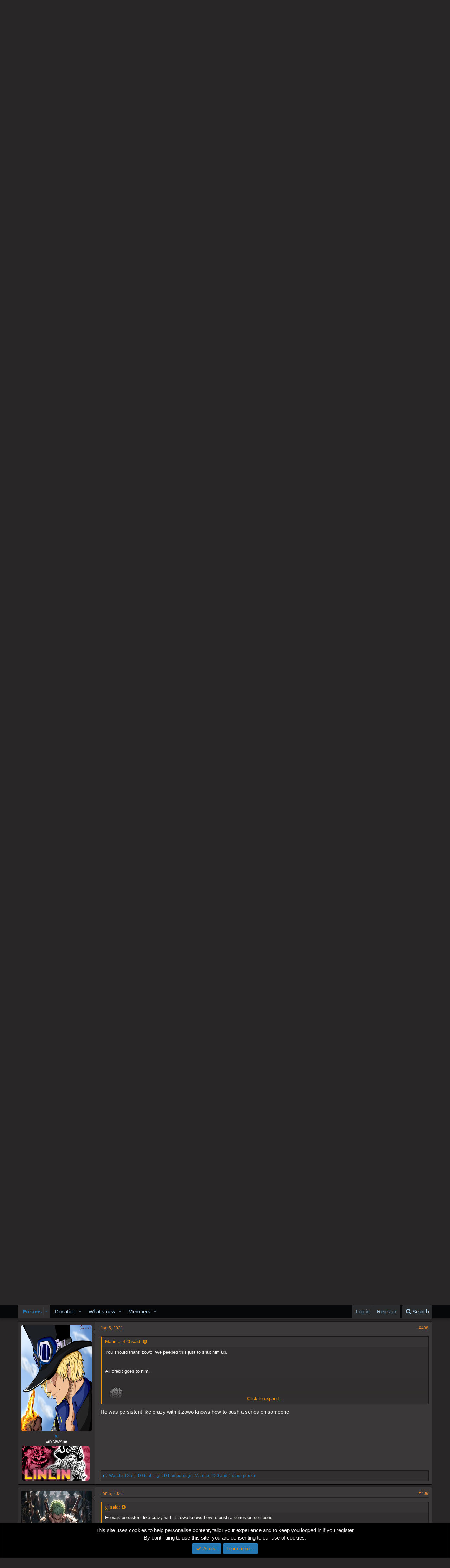

--- FILE ---
content_type: text/html; charset=utf-8
request_url: https://worstgen.alwaysdata.net/forum/threads/record-of-ragnarok-ror-shuumatsu-no-valkyrie.3197/page-21
body_size: 20377
content:
<!DOCTYPE html>
<html id="XF" lang="en-US" dir="LTR"
	data-app="public"
	data-template="thread_view"
	data-container-key="node-114"
	data-content-key="thread-3197"
	data-logged-in="false"
	data-cookie-prefix="xf_"
	class="has-no-js template-thread_view"
	>
<head>
	<meta charset="utf-8" />
	<meta http-equiv="X-UA-Compatible" content="IE=Edge" />
	<meta name="viewport" content="width=device-width, initial-scale=1">
	
	<style>@import url('https://fonts.googleapis.com/css2?family=UnifrakturCook:wght@700&display=swap');</style>

	
	
	

	<title>Spoiler - Record of Ragnarok (RoR)/Shuumatsu no Valkyrie | Page 21 | Worstgen</title>

	
		
		<meta name="description" content="First chapter was dope @PerfectHie
GOOD SHIT MY GGGGGGGGGGGGGGGGG.

now keep reading." />
		<meta property="og:description" content="First chapter was dope @PerfectHie
GOOD SHIT MY GGGGGGGGGGGGGGGGG.

now keep reading." />
		<meta property="twitter:description" content="First chapter was dope @PerfectHie
GOOD SHIT MY GGGGGGGGGGGGGGGGG.

now keep reading." />
	
	
		<meta property="og:url" content="https://worstgen.alwaysdata.net/forum/threads/record-of-ragnarok-ror-shuumatsu-no-valkyrie.3197/" />
	
		<link rel="canonical" href="https://worstgen.alwaysdata.net/forum/threads/record-of-ragnarok-ror-shuumatsu-no-valkyrie.3197/page-21" />
	
		<link rel="prev" href="https://worstgen.alwaysdata.net/forum/threads/record-of-ragnarok-ror-shuumatsu-no-valkyrie.3197/page-20" />
	
		<link rel="next" href="https://worstgen.alwaysdata.net/forum/threads/record-of-ragnarok-ror-shuumatsu-no-valkyrie.3197/page-22" />
	

	
		
	
	
	<meta property="og:site_name" content="Worstgen" />


	
	
		
	
	
	<meta property="og:type" content="website" />


	
	
		
	
	
	
		<meta property="og:title" content="Spoiler - Record of Ragnarok (RoR)/Shuumatsu no Valkyrie" />
		<meta property="twitter:title" content="Spoiler - Record of Ragnarok (RoR)/Shuumatsu no Valkyrie" />
	


	
	
	
	

	
		<meta name="theme-color" content="#282626" />
	

	
	
	

	
		
		<link rel="preload" href="https://worstgen.alwaysdata.net/forum/styles/fonts/fa/fontawesome-webfont.woff2?v=4.7.0" as="font" type="font/woff2" crossorigin="anonymous" />
	

	<link rel="stylesheet" href="https://worstgen.alwaysdata.net/forum/css.php?css=public%3Anormalize.css%2Cpublic%3Acore.less%2Cpublic%3Aapp.less%2Cpublic%3Afont_awesome.css&amp;s=1&amp;l=1&amp;d=1767131598&amp;k=0c6f229517a58f541adbb74f508e7fa42863aa68" />

	
	<link rel="stylesheet" href="https://worstgen.alwaysdata.net/forum/css.php?css=public%3Abb_code.less%2Cpublic%3Alightbox.less%2Cpublic%3Amessage.less%2Cpublic%3Anotices.less%2Cpublic%3Apoll.less%2Cpublic%3Ashare_controls.less%2Cpublic%3Aextra.less&amp;s=1&amp;l=1&amp;d=1767131598&amp;k=d1c76b94c2a45d73257d662b1d3127459d47f66f" />

	
		<script src="https://worstgen.alwaysdata.net/forum/js/xf/preamble-compiled.js?_v=19ed47b2"></script>
	


	
		<link rel="icon" type="image/png" href="https://worstgen.alwaysdata.net/forum/WGFavicon.png" sizes="32x32" />
	
	
	
	<script data-ad-client="ca-pub-4212870698617545" async src="https://pagead2.googlesyndication.com/pagead/js/adsbygoogle.js"></script>
</head>
<body data-template="thread_view">

<div class="p-pageWrapper" id="top">



<header class="p-header" id="header">
	<div class="p-header-inner">
		<div class="p-header-content">

			<div class="p-header-logo p-header-logo--image">
				<a href="https://worstgen.alwaysdata.net/forum/">
					<img src="https://worstgen.alwaysdata.net/forum/styles/default/xenforo/WG_news.jpg"
						alt="Worstgen"
						 />
				</a>
			</div>

			
		</div>
	</div>
</header>





	<div class="p-navSticky p-navSticky--primary" data-xf-init="sticky-header">
		
	<nav class="p-nav">
		<div class="p-nav-inner">
			<a class="p-nav-menuTrigger" data-xf-click="off-canvas" data-menu=".js-headerOffCanvasMenu" role="button" tabindex="0">
				<i aria-hidden="true"></i>
				<span class="p-nav-menuText">Menu</span>
			</a>

			<div class="p-nav-smallLogo">
				<a href="https://worstgen.alwaysdata.net/forum/">
					<img src="https://worstgen.alwaysdata.net/forum/styles/default/xenforo/WG_news.jpg"
						alt="Worstgen"
					 />
				</a>
			</div>

			<div class="p-nav-scroller hScroller" data-xf-init="h-scroller" data-auto-scroll=".p-navEl.is-selected">
				<div class="hScroller-scroll">
					<ul class="p-nav-list js-offCanvasNavSource">
					
						<li>
							
	<div class="p-navEl is-selected" data-has-children="true">
		

			
	
	<a href="https://worstgen.alwaysdata.net/forum/"
		class="p-navEl-link p-navEl-link--splitMenu "
		
		
		data-nav-id="forums">Forums</a>


			<a data-xf-key="1"
				data-xf-click="menu"
				data-menu-pos-ref="< .p-navEl"
				data-arrow-pos-ref="< .p-navEl"
				class="p-navEl-splitTrigger"
				role="button"
				tabindex="0"
				aria-label="Toggle expanded"
				aria-expanded="false"
				aria-haspopup="true"></a>

		
		
			<div class="menu menu--structural" data-menu="menu" aria-hidden="true">
				<div class="menu-content">
					<!--<h4 class="menu-header">Forums</h4>-->
					
						
	
	
	<a href="https://worstgen.alwaysdata.net/forum/whats-new/posts/"
		class="menu-linkRow u-indentDepth0 js-offCanvasCopy "
		
		
		data-nav-id="newPosts">New posts</a>

	

					
						
	
	
	<a href="https://worstgen.alwaysdata.net/forum/search/?type=post"
		class="menu-linkRow u-indentDepth0 js-offCanvasCopy "
		
		
		data-nav-id="searchForums">Search forums</a>

	

					
				</div>
			</div>
		
	</div>

						</li>
					
						<li>
							
	<div class="p-navEl " data-has-children="true">
		

			
	
	<a href="https://www.patreon.com/worstgen"
		class="p-navEl-link p-navEl-link--splitMenu "
		
		
		data-nav-id="donation">Donation</a>


			<a data-xf-key="2"
				data-xf-click="menu"
				data-menu-pos-ref="< .p-navEl"
				data-arrow-pos-ref="< .p-navEl"
				class="p-navEl-splitTrigger"
				role="button"
				tabindex="0"
				aria-label="Toggle expanded"
				aria-expanded="false"
				aria-haspopup="true"></a>

		
		
			<div class="menu menu--structural" data-menu="menu" aria-hidden="true">
				<div class="menu-content">
					<!--<h4 class="menu-header">Donation</h4>-->
					
						
	
	
	<a href="https://patreon.com/worstgen"
		class="menu-linkRow u-indentDepth0 js-offCanvasCopy "
		
		
		data-nav-id="patreon">Become a Patron</a>

	

					
						
	
	
	<a href="https://www.paypal.com/cgi-bin/webscr?cmd=_s-xclick&amp;hosted_button_id=9H3EQW4PCSZWU&amp;source=url"
		class="menu-linkRow u-indentDepth0 js-offCanvasCopy "
		
		
		data-nav-id="paypal">PayPal or Card Donation</a>

	

					
				</div>
			</div>
		
	</div>

						</li>
					
						<li>
							
	<div class="p-navEl " data-has-children="true">
		

			
	
	<a href="https://worstgen.alwaysdata.net/forum/whats-new/"
		class="p-navEl-link p-navEl-link--splitMenu "
		
		
		data-nav-id="whatsNew">What's new</a>


			<a data-xf-key="3"
				data-xf-click="menu"
				data-menu-pos-ref="< .p-navEl"
				data-arrow-pos-ref="< .p-navEl"
				class="p-navEl-splitTrigger"
				role="button"
				tabindex="0"
				aria-label="Toggle expanded"
				aria-expanded="false"
				aria-haspopup="true"></a>

		
		
			<div class="menu menu--structural" data-menu="menu" aria-hidden="true">
				<div class="menu-content">
					<!--<h4 class="menu-header">What's new</h4>-->
					
						
	
	
	<a href="https://sosickorsafe.web.app/"
		class="menu-linkRow u-indentDepth0 js-offCanvasCopy "
		
		
		data-nav-id="entertainment">Entertainment</a>

	

					
						
	
	
	<a href="https://worstgen.alwaysdata.net/forum/whats-new/posts/"
		class="menu-linkRow u-indentDepth0 js-offCanvasCopy "
		 rel="nofollow"
		
		data-nav-id="whatsNewPosts">New posts</a>

	

					
						
	
	
	<a href="https://worstgen.alwaysdata.net/forum/whats-new/profile-posts/"
		class="menu-linkRow u-indentDepth0 js-offCanvasCopy "
		 rel="nofollow"
		
		data-nav-id="whatsNewProfilePosts">New profile posts</a>

	

					
						
	
	
	<a href="https://worstgen.alwaysdata.net/forum/whats-new/threadmarks/"
		class="menu-linkRow u-indentDepth0 js-offCanvasCopy "
		 rel="nofollow"
		
		data-nav-id="whatsNewThreadmarks">New threadmarks</a>

	

					
						
	
	
	<a href="https://worstgen.alwaysdata.net/forum/whats-new/latest-activity"
		class="menu-linkRow u-indentDepth0 js-offCanvasCopy "
		 rel="nofollow"
		
		data-nav-id="latestActivity">Latest activity</a>

	

					
				</div>
			</div>
		
	</div>

						</li>
					
						<li>
							
	<div class="p-navEl " data-has-children="true">
		

			
	
	<a href="https://worstgen.alwaysdata.net/forum/members/"
		class="p-navEl-link p-navEl-link--splitMenu "
		
		
		data-nav-id="members">Members</a>


			<a data-xf-key="4"
				data-xf-click="menu"
				data-menu-pos-ref="< .p-navEl"
				data-arrow-pos-ref="< .p-navEl"
				class="p-navEl-splitTrigger"
				role="button"
				tabindex="0"
				aria-label="Toggle expanded"
				aria-expanded="false"
				aria-haspopup="true"></a>

		
		
			<div class="menu menu--structural" data-menu="menu" aria-hidden="true">
				<div class="menu-content">
					<!--<h4 class="menu-header">Members</h4>-->
					
						
	
	
	<a href="https://worstgen.alwaysdata.net/forum/online/"
		class="menu-linkRow u-indentDepth0 js-offCanvasCopy "
		
		
		data-nav-id="currentVisitors">Current visitors</a>

	

					
						
	
	
	<a href="https://worstgen.alwaysdata.net/forum/whats-new/profile-posts/"
		class="menu-linkRow u-indentDepth0 js-offCanvasCopy "
		 rel="nofollow"
		
		data-nav-id="newProfilePosts">New profile posts</a>

	

					
						
	
	
	<a href="https://worstgen.alwaysdata.net/forum/search/?type=profile_post"
		class="menu-linkRow u-indentDepth0 js-offCanvasCopy "
		
		
		data-nav-id="searchProfilePosts">Search profile posts</a>

	

					
				</div>
			</div>
		
	</div>

						</li>
					
					</ul>
				</div>
			</div>

			<div class="p-nav-opposite">
				<div class="p-navgroup p-account p-navgroup--guest">
					
						<a href="https://worstgen.alwaysdata.net/forum/login/" class="p-navgroup-link p-navgroup-link--textual p-navgroup-link--logIn"
							data-xf-click="overlay" data-follow-redirects="on">
							<span class="p-navgroup-linkText">Log in</span>
						</a>
						
							<a href="https://worstgen.alwaysdata.net/forum/register/" class="p-navgroup-link p-navgroup-link--textual p-navgroup-link--register"
								data-xf-click="overlay" data-follow-redirects="on">
								<span class="p-navgroup-linkText">Register</span>
							</a>
						
					
				</div>

				<div class="p-navgroup p-discovery">
					<a href="https://worstgen.alwaysdata.net/forum/whats-new/"
						class="p-navgroup-link p-navgroup-link--iconic p-navgroup-link--whatsnew"
						title="What&#039;s new">
						<i aria-hidden="true"></i>
						<span class="p-navgroup-linkText">What's new</span>
					</a>

					
						<a href="https://worstgen.alwaysdata.net/forum/search/"
							class="p-navgroup-link p-navgroup-link--iconic p-navgroup-link--search"
							data-xf-click="menu"
							data-xf-key="/"
							aria-label="Search"
							aria-expanded="false"
							aria-haspopup="true"
							title="Search">
							<i aria-hidden="true"></i>
							<span class="p-navgroup-linkText">Search</span>
						</a>
						<div class="menu menu--structural menu--wide" data-menu="menu" aria-hidden="true">
							<form action="https://worstgen.alwaysdata.net/forum/search/search" method="post"
								class="menu-content"
								data-xf-init="quick-search">

								<h3 class="menu-header">Search</h3>
								
								<div class="menu-row">
									
										<div class="inputGroup inputGroup--joined">
											<input type="text" class="input" name="keywords" placeholder="Search…" aria-label="Search" data-menu-autofocus="true" />
											
			<select name="constraints" class="js-quickSearch-constraint input" aria-label="Search within">
				<option value="">Everywhere</option>
<option value="{&quot;search_type&quot;:&quot;post&quot;}">Threads</option>
<option value="{&quot;search_type&quot;:&quot;post&quot;,&quot;c&quot;:{&quot;nodes&quot;:[114],&quot;child_nodes&quot;:1}}">This forum</option>
<option value="{&quot;search_type&quot;:&quot;post&quot;,&quot;c&quot;:{&quot;thread&quot;:3197}}">This thread</option>

			</select>
		
										</div>
									
								</div>

								
								<div class="menu-row">
									<label class="iconic iconic--checkbox iconic--labelled"><input type="checkbox"  name="c[title_only]" value="1" /><i aria-hidden="true"></i>Search titles only</label>

								</div>
								
								<div class="menu-row">
									<div class="inputGroup">
										<span class="inputGroup-text" id="ctrl_search_menu_by_member">By:</span>
										<input class="input" name="c[users]" data-xf-init="auto-complete" placeholder="Member" aria-labelledby="ctrl_search_menu_by_member" />
									</div>
								</div>
								<div class="menu-footer">
									<span class="menu-footer-controls">
										<button type="submit" class="button--primary button button--icon button--icon--search"><span class="button-text">Search</span></button>
										<a href="https://worstgen.alwaysdata.net/forum/search/" class="button"><span class="button-text">Advanced search…</span></a>
									</span>
								</div>

								<input type="hidden" name="_xfToken" value="1768840379,f3d52b6107c4bfca6944748a44057b93" />
							</form>
						</div>
					
				</div>
			</div>
		</div>
	</nav>

	</div>
	
	
		<div class="p-sectionLinks">
			<div class="p-sectionLinks-inner hScroller" data-xf-init="h-scroller">
				<div class="hScroller-scroll">
					<ul class="p-sectionLinks-list">
					
						<li>
							
	<div class="p-navEl " >
		

			
	
	<a href="https://worstgen.alwaysdata.net/forum/whats-new/posts/"
		class="p-navEl-link "
		
		data-xf-key="alt+1"
		data-nav-id="newPosts">New posts</a>


			

		
		
	</div>

						</li>
					
						<li>
							
	<div class="p-navEl " >
		

			
	
	<a href="https://worstgen.alwaysdata.net/forum/search/?type=post"
		class="p-navEl-link "
		
		data-xf-key="alt+2"
		data-nav-id="searchForums">Search forums</a>


			

		
		
	</div>

						</li>
					
					</ul>
				</div>
			</div>
		</div>
	



<div class="offCanvasMenu offCanvasMenu--nav js-headerOffCanvasMenu" data-menu="menu" aria-hidden="true" data-ocm-builder="navigation">
	<div class="offCanvasMenu-backdrop" data-menu-close="true"></div>
	<div class="offCanvasMenu-content">
		<div class="offCanvasMenu-header">
			Menu
			<a class="offCanvasMenu-closer" data-menu-close="true" role="button" tabindex="0" aria-label="Close"></a>
		</div>
		
			<div class="p-offCanvasRegisterLink">
				<div class="offCanvasMenu-linkHolder">
					<a href="https://worstgen.alwaysdata.net/forum/login/" class="offCanvasMenu-link" data-xf-click="overlay" data-menu-close="true">
						Log in
					</a>
				</div>
				<hr class="offCanvasMenu-separator" />
				
					<div class="offCanvasMenu-linkHolder">
						<a href="https://worstgen.alwaysdata.net/forum/register/" class="offCanvasMenu-link" data-xf-click="overlay" data-menu-close="true">
							Register
						</a>
					</div>
					<hr class="offCanvasMenu-separator" />
				
			</div>
		
		<div class="js-offCanvasNavTarget"></div>
	</div>
</div>

<div class="p-body">
	<div class="p-body-inner">
		<!--XF:EXTRA_OUTPUT-->

		

		

		
		
	
		<ul class="p-breadcrumbs "
			itemscope itemtype="https://schema.org/BreadcrumbList">
		
			

			
			

			
				
				
	<li itemprop="itemListElement" itemscope itemtype="https://schema.org/ListItem">
		<a href="https://worstgen.alwaysdata.net/forum/" itemprop="item">
			<span itemprop="name">Forums</span>
		</a>
		<meta itemprop="position" content="1" />
	</li>

			
			
				
				
	<li itemprop="itemListElement" itemscope itemtype="https://schema.org/ListItem">
		<a href="https://worstgen.alwaysdata.net/forum/.#special-series.18" itemprop="item">
			<span itemprop="name">Special Series</span>
		</a>
		<meta itemprop="position" content="2" />
	</li>

			
				
				
	<li itemprop="itemListElement" itemscope itemtype="https://schema.org/ListItem">
		<a href="https://worstgen.alwaysdata.net/forum/forums/general-series-discussions.23/" itemprop="item">
			<span itemprop="name">General Series Discussions</span>
		</a>
		<meta itemprop="position" content="3" />
	</li>

			
				
				
	<li itemprop="itemListElement" itemscope itemtype="https://schema.org/ListItem">
		<a href="https://worstgen.alwaysdata.net/forum/forums/record-of-ragnarok.114/" itemprop="item">
			<span itemprop="name">Record of Ragnarok</span>
		</a>
		<meta itemprop="position" content="4" />
	</li>

			

		
		</ul>
	

		

		
	<noscript><div class="blockMessage blockMessage--important blockMessage--iconic u-noJsOnly">JavaScript is disabled. For a better experience, please enable JavaScript in your browser before proceeding.</div></noscript>

		
	<!--[if lt IE 9]><div class="blockMessage blockMessage&#45;&#45;important blockMessage&#45;&#45;iconic">You are using an out of date browser. It  may not display this or other websites correctly.<br />You should upgrade or use an <a href="https://www.google.com/chrome/browser/" target="_blank">alternative browser</a>.</div><![endif]-->


		
			<div class="p-body-header">
			
				
					<div class="p-title ">
					
						
							<h1 class="p-title-value"><span class="label label--red" dir="auto">Spoiler</span><span class="label-append">&nbsp;</span>Record of Ragnarok (RoR)/Shuumatsu no Valkyrie</h1>
						
						
					
					</div>
				

				
					<div class="p-description">
	<ul class="listInline listInline--bullet">
		<li>
			<i class="fa fa-user" aria-hidden="true" title="Thread starter"></i>
			<span class="u-srOnly">Thread starter</span>

			<span class="username  u-concealed" dir="auto" data-user-id="0">NeutralWatcher</span>
		</li>
		<li>
			<i class="fa fa-clock-o" aria-hidden="true" title="Start date"></i>
			<span class="u-srOnly">Start date</span>

			<a href="https://worstgen.alwaysdata.net/forum/threads/record-of-ragnarok-ror-shuumatsu-no-valkyrie.3197/" class="u-concealed"><time  class="u-dt" dir="auto" datetime="2020-02-27T03:11:32+0000" data-time="1582773092" data-date-string="Feb 27, 2020" data-time-string="3:11 AM" title="Feb 27, 2020 at 3:11 AM">Feb 27, 2020</time></a>
		</li>
		
			<li>
				<i class="fa fa-tags" aria-hidden="true" title="Tags"></i>
				<span class="u-srOnly">Tags</span>

				
					
						<a href="https://worstgen.alwaysdata.net/forum/tags/buddha-goat/" class="tagItem" dir="auto">#buddha goat</a>
					
						<a href="https://worstgen.alwaysdata.net/forum/tags/buddha-top-1/" class="tagItem" dir="auto">#buddha top 1</a>
					
						<a href="https://worstgen.alwaysdata.net/forum/tags/buddhayour-fave/" class="tagItem" dir="auto">#buddha&gt;your fave</a>
					
						<a href="https://worstgen.alwaysdata.net/forum/tags/poseidon-top-1/" class="tagItem" dir="auto">poseidon top 1</a>
					
				
				
			</li>
		
	</ul>
</div>
				
			
			</div>
		

		<div class="p-body-main  ">
			

			<div class="p-body-content">
				
				<div class="p-body-pageContent">



	
	
	








	
		
		
	
	



	
	
	
		
	
	
	


	
	
	
		
	
	
	


	
	
		
	
	
	


	
	









	

	
		
	







	



	
	
			<form action="https://worstgen.alwaysdata.net/forum/threads/record-of-ragnarok-ror-shuumatsu-no-valkyrie.3197/poll/vote" method="post" class="block js-pollContainer-998"
				 data-xf-init="poll-block ajax-submit"
			>
				
		<div class="block-container">
			<h2 class="block-header">
				
					<i class="fa fa-bar-chart" aria-hidden="true"></i> What is the best fight in the series?
					
				
			</h2>
			
				
	
	

	<div class="block-body">
		<ul class="listPlain">
		
		</ul>
		
			<hr class="block-separator" />
			<div class="block-row block-row--minor">
				<ul class="listInline listInline--bullet">
					<li>
						<dl class="pairs pairs--inline">
							<dt>Total voters</dt>
							<dd>4</dd>
						</dl>
					</li>
					
				</ul>
			</div>
		
	</div>
	
		
	

			
		</div>
		<input type="hidden" name="simple_display" value="" />
	
				<input type="hidden" name="_xfToken" value="1768840379,f3d52b6107c4bfca6944748a44057b93" />
				
			</form>
		









<div class="block block--messages" data-xf-init="" data-type="post" data-href="https://worstgen.alwaysdata.net/forum/inline-mod/">

	
	


	<div class="block-outer"><div class="block-outer-main"><nav class="pageNavWrapper pageNavWrapper--mixed ">



<div class="pageNav pageNav--skipStart pageNav--skipEnd">
	
		<a href="https://worstgen.alwaysdata.net/forum/threads/record-of-ragnarok-ror-shuumatsu-no-valkyrie.3197/page-20" class="pageNav-jump pageNav-jump--prev">Prev</a>
	

	<ul class="pageNav-main">
		

	
		<li class="pageNav-page "><a href="https://worstgen.alwaysdata.net/forum/threads/record-of-ragnarok-ror-shuumatsu-no-valkyrie.3197/">1</a></li>
	


		
			
				<li class="pageNav-page pageNav-page--skip pageNav-page--skipStart">
					<a data-xf-init="tooltip" title="Go to page"
						data-xf-click="menu"
						role="button" tabindex="0" aria-expanded="false" aria-haspopup="true">…</a>
					

	<div class="menu menu--pageJump" data-menu="menu" aria-hidden="true">
		<div class="menu-content">
			<h4 class="menu-header">Go to page</h4>
			<div class="menu-row" data-xf-init="page-jump" data-page-url="https://worstgen.alwaysdata.net/forum/threads/record-of-ragnarok-ror-shuumatsu-no-valkyrie.3197/page-%page%">
				<div class="inputGroup inputGroup--numbers">
					<div class="inputGroup inputGroup--numbers inputNumber" data-xf-init="number-box"><input type="number" pattern="\d*" class="input input--number js-numberBoxTextInput input input--numberNarrow js-pageJumpPage" value="18"  min="1" max="52" step="1" required="required" data-menu-autofocus="true" /></div>
					<span class="inputGroup-text"><button type="button" class="js-pageJumpGo button"><span class="button-text">Go</span></button></span>
				</div>
			</div>
		</div>
	</div>

				</li>
			
		

		
			

	
		<li class="pageNav-page pageNav-page--earlier"><a href="https://worstgen.alwaysdata.net/forum/threads/record-of-ragnarok-ror-shuumatsu-no-valkyrie.3197/page-19">19</a></li>
	

		
			

	
		<li class="pageNav-page pageNav-page--earlier"><a href="https://worstgen.alwaysdata.net/forum/threads/record-of-ragnarok-ror-shuumatsu-no-valkyrie.3197/page-20">20</a></li>
	

		
			

	
		<li class="pageNav-page pageNav-page--current "><a href="https://worstgen.alwaysdata.net/forum/threads/record-of-ragnarok-ror-shuumatsu-no-valkyrie.3197/page-21">21</a></li>
	

		
			

	
		<li class="pageNav-page pageNav-page--later"><a href="https://worstgen.alwaysdata.net/forum/threads/record-of-ragnarok-ror-shuumatsu-no-valkyrie.3197/page-22">22</a></li>
	

		
			

	
		<li class="pageNav-page pageNav-page--later"><a href="https://worstgen.alwaysdata.net/forum/threads/record-of-ragnarok-ror-shuumatsu-no-valkyrie.3197/page-23">23</a></li>
	

		

		
			
				<li class="pageNav-page pageNav-page--skip pageNav-page--skipEnd">
					<a data-xf-init="tooltip" title="Go to page"
						data-xf-click="menu"
						role="button" tabindex="0" aria-expanded="false" aria-haspopup="true">…</a>
					

	<div class="menu menu--pageJump" data-menu="menu" aria-hidden="true">
		<div class="menu-content">
			<h4 class="menu-header">Go to page</h4>
			<div class="menu-row" data-xf-init="page-jump" data-page-url="https://worstgen.alwaysdata.net/forum/threads/record-of-ragnarok-ror-shuumatsu-no-valkyrie.3197/page-%page%">
				<div class="inputGroup inputGroup--numbers">
					<div class="inputGroup inputGroup--numbers inputNumber" data-xf-init="number-box"><input type="number" pattern="\d*" class="input input--number js-numberBoxTextInput input input--numberNarrow js-pageJumpPage" value="24"  min="1" max="52" step="1" required="required" data-menu-autofocus="true" /></div>
					<span class="inputGroup-text"><button type="button" class="js-pageJumpGo button"><span class="button-text">Go</span></button></span>
				</div>
			</div>
		</div>
	</div>

				</li>
			
		

		

	
		<li class="pageNav-page "><a href="https://worstgen.alwaysdata.net/forum/threads/record-of-ragnarok-ror-shuumatsu-no-valkyrie.3197/page-52">52</a></li>
	

	</ul>

	
		<a href="https://worstgen.alwaysdata.net/forum/threads/record-of-ragnarok-ror-shuumatsu-no-valkyrie.3197/page-22" class="pageNav-jump pageNav-jump--next">Next</a>
	
</div>

<div class="pageNavSimple">
	
		<a href="https://worstgen.alwaysdata.net/forum/threads/record-of-ragnarok-ror-shuumatsu-no-valkyrie.3197/"
			class="pageNavSimple-el pageNavSimple-el--first"
			data-xf-init="tooltip" title="First">
			<i aria-hidden="true"></i> <span class="u-srOnly">First</span>
		</a>
		<a href="https://worstgen.alwaysdata.net/forum/threads/record-of-ragnarok-ror-shuumatsu-no-valkyrie.3197/page-20" class="pageNavSimple-el pageNavSimple-el--prev">
			<i aria-hidden="true"></i> Prev
		</a>
	

	<a class="pageNavSimple-el pageNavSimple-el--current"
		data-xf-init="tooltip" title="Go to page"
		data-xf-click="menu" role="button" tabindex="0" aria-expanded="false" aria-haspopup="true">
		21 of 52
	</a>
	

	<div class="menu menu--pageJump" data-menu="menu" aria-hidden="true">
		<div class="menu-content">
			<h4 class="menu-header">Go to page</h4>
			<div class="menu-row" data-xf-init="page-jump" data-page-url="https://worstgen.alwaysdata.net/forum/threads/record-of-ragnarok-ror-shuumatsu-no-valkyrie.3197/page-%page%">
				<div class="inputGroup inputGroup--numbers">
					<div class="inputGroup inputGroup--numbers inputNumber" data-xf-init="number-box"><input type="number" pattern="\d*" class="input input--number js-numberBoxTextInput input input--numberNarrow js-pageJumpPage" value="21"  min="1" max="52" step="1" required="required" data-menu-autofocus="true" /></div>
					<span class="inputGroup-text"><button type="button" class="js-pageJumpGo button"><span class="button-text">Go</span></button></span>
				</div>
			</div>
		</div>
	</div>


	
		<a href="https://worstgen.alwaysdata.net/forum/threads/record-of-ragnarok-ror-shuumatsu-no-valkyrie.3197/page-22" class="pageNavSimple-el pageNavSimple-el--next">
			Next <i aria-hidden="true"></i>
		</a>
		<a href="https://worstgen.alwaysdata.net/forum/threads/record-of-ragnarok-ror-shuumatsu-no-valkyrie.3197/page-52"
			class="pageNavSimple-el pageNavSimple-el--last"
			data-xf-init="tooltip" title="Last">
			<i aria-hidden="true"></i> <span class="u-srOnly">Last</span>
		</a>
	
</div>

</nav>



</div>
		
			<div class="block-outer-opposite">
				<div class="buttonGroup">
				
					
					
					
					
					

					
						<div class="buttonGroup-buttonWrapper">
							<button type="button" class="button--link menuTrigger button" data-xf-click="menu" aria-expanded="false" aria-haspopup="true" title="More options"><span class="button-text">&#8226;&#8226;&#8226;</span></button>
							<div class="menu" data-menu="menu" aria-hidden="true">
								<div class="menu-content">
									<h4 class="menu-header">More options</h4>
									
										
										
										

	





										
										
										
										
										
										
										
	<a href="https://worstgen.alwaysdata.net/forum/threads/record-of-ragnarok-ror-shuumatsu-no-valkyrie.3197/who-replied" data-xf-click="overlay" class="menu-linkRow">Who Replied?</a>



										
										
									
								</div>
							</div>
						</div>
					
				
				</div>
			</div></div>

	<div class="block-outer js-threadStatusField"></div>

	<div class="block-container lbContainer"
		data-xf-init="lightbox select-to-quote"
		data-message-selector=".js-post"
		data-lb-id="thread-3197"
		data-lb-universal="0">

		<div class="block-body js-replyNewMessageContainer">
			
				
					
	
	
	<article class="message message--post js-post js-inlineModContainer   "
		data-author="PerfectHie"
		data-content="post-956270"
		id="js-post-956270">

		
	
	
		<span class="u-anchorTarget" id="post-956270"></span>
	

	
	
	


		<div class="message-inner">
			<div class="message-cell message-cell--user">
				
				
				

	<section itemscope itemtype="https://schema.org/Person" class="message-user">
		<div class="message-avatar ">
			<div class="message-avatar-wrapper">
				<a href="https://worstgen.alwaysdata.net/forum/members/perfecthie.4338/" class="avatar avatar--o" data-user-id="4338" data-xf-init="member-tooltip">
			<img src="https://worstgen.alwaysdata.net/forum/data/avatars/o/4/4338.jpg?1739217366"  alt="PerfectHie" class="avatar-u4338-o" itemprop="image" /> 
		</a>
				
			</div>
		</div>
		<div class="message-userDetails">
			<h4 class="message-name"><a href="https://worstgen.alwaysdata.net/forum/members/perfecthie.4338/" class="username " dir="auto" data-user-id="4338" data-xf-init="member-tooltip" itemprop="name">PerfectHie</a></h4>
			
			<div class="userBanner userBanner influential message-userBanner" itemprop="jobTitle"><span class="userBanner-before"></span><strong>‎</strong><span class="userBanner-after"></span></div>
			<div class="message-date"><a href="https://worstgen.alwaysdata.net/forum/threads/record-of-ragnarok-ror-shuumatsu-no-valkyrie.3197/post-956270" class="u-concealed" rel="nofollow"><time  class="u-dt" dir="auto" datetime="2021-01-05T18:50:19+0000" data-time="1609872619" data-date-string="Jan 5, 2021" data-time-string="6:50 PM" title="Jan 5, 2021 at 6:50 PM">Jan 5, 2021</time></a></div>
		</div>
		<div class="message-permalink"><a href="https://worstgen.alwaysdata.net/forum/threads/record-of-ragnarok-ror-shuumatsu-no-valkyrie.3197/post-956270" class="u-concealed" rel="nofollow">#401</a></div>
		
			
			
		
		<span class="message-userArrow"></span>
	</section>

			</div>
			<div class="message-cell message-cell--main">
				<div class="message-main js-quickEditTarget">

					<header class="message-attribution">
						<a href="https://worstgen.alwaysdata.net/forum/threads/record-of-ragnarok-ror-shuumatsu-no-valkyrie.3197/post-956270" class="message-attribution-main u-concealed" rel="nofollow"><time  class="u-dt" dir="auto" datetime="2021-01-05T18:50:19+0000" data-time="1609872619" data-date-string="Jan 5, 2021" data-time-string="6:50 PM" title="Jan 5, 2021 at 6:50 PM">Jan 5, 2021</time></a>
						<div class="message-attribution-opposite">
							
							<a href="https://worstgen.alwaysdata.net/forum/threads/record-of-ragnarok-ror-shuumatsu-no-valkyrie.3197/post-956270" class="u-concealed" rel="nofollow">#401</a>
						</div>
					</header>

					<div class="message-content js-messageContent">

						
						
						

						<div class="message-userContent lbContainer js-lbContainer  "
							data-lb-id="post-956270"
							data-lb-caption-desc="PerfectHie &middot; Jan 5, 2021 at 6:50 PM">

							

							<article class="message-body js-selectToQuote">
								
								<div class="bbWrapper"><div class="bbCodeBlock bbCodeBlock--expandable bbCodeBlock--quote">
	
		<div class="bbCodeBlock-title">
			
				<a href="https://worstgen.alwaysdata.net/forum/goto/post?id=956262"
					class="bbCodeBlock-sourceJump"
					data-xf-click="attribution"
					data-content-selector="#post-956262">yj said:</a>
			
		</div>
	
	<div class="bbCodeBlock-content">
		<div class="bbCodeBlock-expandContent">
			First chapter was dope <a href="https://worstgen.alwaysdata.net/forum/members/4338/" class="username" data-xf-init="member-tooltip" data-user-id="4338" data-username="@PerfectHie">@PerfectHie</a>
		</div>
		<div class="bbCodeBlock-expandLink"><a>Click to expand...</a></div>
	</div>
</div>GOOD SHIT MY GGGGGGGGGGGGGGGGG.<br />
<br />
now keep reading.</div>
								<div class="js-selectToQuoteEnd">&nbsp;</div>
								
							</article>

							

							
						</div>

						

						
	

					</div>

					<footer class="message-footer">
						

						<div class="likesBar js-likeList is-active">
							<i class="likeIcon" title="Likes" aria-hidden="true"></i>
<span class="u-srOnly">Likes:</span>
<a href="https://worstgen.alwaysdata.net/forum/posts/956270/likes" data-xf-click="overlay"><bdi>Warchief Sanji D Goat</bdi>, <bdi>yj</bdi> and <bdi>Oblivion</bdi></a>
						</div>

						<div class="js-historyTarget message-historyTarget toggleTarget" data-href="trigger-href"></div>
					</footer>
				</div>
			</div>
		</div>
	
	
	

	
	
	

</article>

	

				
			
				
					
	
	
	<article class="message message--post js-post js-inlineModContainer   "
		data-author="Light D Lamperouge"
		data-content="post-956271"
		id="js-post-956271">

		
	
	
		<span class="u-anchorTarget" id="post-956271"></span>
	

	
	
	


		<div class="message-inner">
			<div class="message-cell message-cell--user">
				
				
				

	<section itemscope itemtype="https://schema.org/Person" class="message-user">
		<div class="message-avatar ">
			<div class="message-avatar-wrapper">
				<a href="https://worstgen.alwaysdata.net/forum/members/light-d-lamperouge.19/" class="avatar avatar--o" data-user-id="19" data-xf-init="member-tooltip">
			<img src="https://worstgen.alwaysdata.net/forum/data/avatars/o/0/19.jpg?1768407124"  alt="Light D Lamperouge" class="avatar-u19-o" itemprop="image" /> 
		</a>
				
			</div>
		</div>
		<div class="message-userDetails">
			<h4 class="message-name"><a href="https://worstgen.alwaysdata.net/forum/members/light-d-lamperouge.19/" class="username " dir="auto" data-user-id="19" data-xf-init="member-tooltip" itemprop="name"><span class="username--style48">Light D Lamperouge</span></a></h4>
			<h5 class="userTitle message-userTitle" dir="auto" itemprop="jobTitle">𝕴𝖓 𝕿𝖍𝖎𝖘 𝖂𝖔𝖗𝖑𝖉 𝕺𝖓𝖑𝖞 𝕴 𝖆𝖒 𝕶𝖎𝖓𝖌</h5>
			<div class="userBanner userBanner viplight message-userBanner" itemprop="jobTitle"><span class="userBanner-before"></span><strong>‎</strong><span class="userBanner-after"></span></div>
			<div class="message-date"><a href="https://worstgen.alwaysdata.net/forum/threads/record-of-ragnarok-ror-shuumatsu-no-valkyrie.3197/post-956271" class="u-concealed" rel="nofollow"><time  class="u-dt" dir="auto" datetime="2021-01-05T18:50:23+0000" data-time="1609872623" data-date-string="Jan 5, 2021" data-time-string="6:50 PM" title="Jan 5, 2021 at 6:50 PM">Jan 5, 2021</time></a></div>
		</div>
		<div class="message-permalink"><a href="https://worstgen.alwaysdata.net/forum/threads/record-of-ragnarok-ror-shuumatsu-no-valkyrie.3197/post-956271" class="u-concealed" rel="nofollow">#402</a></div>
		
			
			
		
		<span class="message-userArrow"></span>
	</section>

			</div>
			<div class="message-cell message-cell--main">
				<div class="message-main js-quickEditTarget">

					<header class="message-attribution">
						<a href="https://worstgen.alwaysdata.net/forum/threads/record-of-ragnarok-ror-shuumatsu-no-valkyrie.3197/post-956271" class="message-attribution-main u-concealed" rel="nofollow"><time  class="u-dt" dir="auto" datetime="2021-01-05T18:50:23+0000" data-time="1609872623" data-date-string="Jan 5, 2021" data-time-string="6:50 PM" title="Jan 5, 2021 at 6:50 PM">Jan 5, 2021</time></a>
						<div class="message-attribution-opposite">
							
							<a href="https://worstgen.alwaysdata.net/forum/threads/record-of-ragnarok-ror-shuumatsu-no-valkyrie.3197/post-956271" class="u-concealed" rel="nofollow">#402</a>
						</div>
					</header>

					<div class="message-content js-messageContent">

						
						
						

						<div class="message-userContent lbContainer js-lbContainer  "
							data-lb-id="post-956271"
							data-lb-caption-desc="Light D Lamperouge &middot; Jan 5, 2021 at 6:50 PM">

							

							<article class="message-body js-selectToQuote">
								
								<div class="bbWrapper"><div class="bbCodeBlock bbCodeBlock--expandable bbCodeBlock--quote">
	
		<div class="bbCodeBlock-title">
			
				<a href="https://worstgen.alwaysdata.net/forum/goto/post?id=956262"
					class="bbCodeBlock-sourceJump"
					data-xf-click="attribution"
					data-content-selector="#post-956262">yj said:</a>
			
		</div>
	
	<div class="bbCodeBlock-content">
		<div class="bbCodeBlock-expandContent">
			First chapter was dope <a href="https://worstgen.alwaysdata.net/forum/members/4338/" class="username" data-xf-init="member-tooltip" data-user-id="4338" data-username="@PerfectHie">@PerfectHie</a>
		</div>
		<div class="bbCodeBlock-expandLink"><a>Click to expand...</a></div>
	</div>
</div><img src="https://worstgen.alwaysdata.net/images/smilies/symbols/klpW1Gq.png"  class="smilie" alt=":josad:" title="Josad    :josad:" /><br />
<br />
<br />
I was on this mans to read this for months and now he does this..</div>
								<div class="js-selectToQuoteEnd">&nbsp;</div>
								
							</article>

							

							
						</div>

						

						
	

					</div>

					<footer class="message-footer">
						

						<div class="likesBar js-likeList is-active">
							<i class="likeIcon" title="Likes" aria-hidden="true"></i>
<span class="u-srOnly">Likes:</span>
<a href="https://worstgen.alwaysdata.net/forum/posts/956271/likes" data-xf-click="overlay"><bdi>Warchief Sanji D Goat</bdi>, <bdi>Owl Ki</bdi>, <bdi>yj</bdi> and 2 others</a>
						</div>

						<div class="js-historyTarget message-historyTarget toggleTarget" data-href="trigger-href"></div>
					</footer>
				</div>
			</div>
		</div>
	
	
	

	
	
	

</article>

	

				
			
				
					
	
	
	<article class="message message--post js-post js-inlineModContainer   "
		data-author="PerfectHie"
		data-content="post-956272"
		id="js-post-956272">

		
	
	
		<span class="u-anchorTarget" id="post-956272"></span>
	

	
	
	


		<div class="message-inner">
			<div class="message-cell message-cell--user">
				
				
				

	<section itemscope itemtype="https://schema.org/Person" class="message-user">
		<div class="message-avatar ">
			<div class="message-avatar-wrapper">
				<a href="https://worstgen.alwaysdata.net/forum/members/perfecthie.4338/" class="avatar avatar--o" data-user-id="4338" data-xf-init="member-tooltip">
			<img src="https://worstgen.alwaysdata.net/forum/data/avatars/o/4/4338.jpg?1739217366"  alt="PerfectHie" class="avatar-u4338-o" itemprop="image" /> 
		</a>
				
			</div>
		</div>
		<div class="message-userDetails">
			<h4 class="message-name"><a href="https://worstgen.alwaysdata.net/forum/members/perfecthie.4338/" class="username " dir="auto" data-user-id="4338" data-xf-init="member-tooltip" itemprop="name">PerfectHie</a></h4>
			
			<div class="userBanner userBanner influential message-userBanner" itemprop="jobTitle"><span class="userBanner-before"></span><strong>‎</strong><span class="userBanner-after"></span></div>
			<div class="message-date"><a href="https://worstgen.alwaysdata.net/forum/threads/record-of-ragnarok-ror-shuumatsu-no-valkyrie.3197/post-956272" class="u-concealed" rel="nofollow"><time  class="u-dt" dir="auto" datetime="2021-01-05T18:50:51+0000" data-time="1609872651" data-date-string="Jan 5, 2021" data-time-string="6:50 PM" title="Jan 5, 2021 at 6:50 PM">Jan 5, 2021</time></a></div>
		</div>
		<div class="message-permalink"><a href="https://worstgen.alwaysdata.net/forum/threads/record-of-ragnarok-ror-shuumatsu-no-valkyrie.3197/post-956272" class="u-concealed" rel="nofollow">#403</a></div>
		
			
			
		
		<span class="message-userArrow"></span>
	</section>

			</div>
			<div class="message-cell message-cell--main">
				<div class="message-main js-quickEditTarget">

					<header class="message-attribution">
						<a href="https://worstgen.alwaysdata.net/forum/threads/record-of-ragnarok-ror-shuumatsu-no-valkyrie.3197/post-956272" class="message-attribution-main u-concealed" rel="nofollow"><time  class="u-dt" dir="auto" datetime="2021-01-05T18:50:51+0000" data-time="1609872651" data-date-string="Jan 5, 2021" data-time-string="6:50 PM" title="Jan 5, 2021 at 6:50 PM">Jan 5, 2021</time></a>
						<div class="message-attribution-opposite">
							
							<a href="https://worstgen.alwaysdata.net/forum/threads/record-of-ragnarok-ror-shuumatsu-no-valkyrie.3197/post-956272" class="u-concealed" rel="nofollow">#403</a>
						</div>
					</header>

					<div class="message-content js-messageContent">

						
						
						

						<div class="message-userContent lbContainer js-lbContainer  "
							data-lb-id="post-956272"
							data-lb-caption-desc="PerfectHie &middot; Jan 5, 2021 at 6:50 PM">

							

							<article class="message-body js-selectToQuote">
								
								<div class="bbWrapper"><div class="bbCodeBlock bbCodeBlock--expandable bbCodeBlock--quote">
	
		<div class="bbCodeBlock-title">
			
				<a href="https://worstgen.alwaysdata.net/forum/goto/post?id=956271"
					class="bbCodeBlock-sourceJump"
					data-xf-click="attribution"
					data-content-selector="#post-956271">Light D Lamperouge said:</a>
			
		</div>
	
	<div class="bbCodeBlock-content">
		<div class="bbCodeBlock-expandContent">
			<img src="https://worstgen.alwaysdata.net/images/smilies/symbols/klpW1Gq.png"  class="smilie" alt=":josad:" title="Josad    :josad:" /><br />
<br />
<br />
I was on this mans to read this for months and now he does this..
		</div>
		<div class="bbCodeBlock-expandLink"><a>Click to expand...</a></div>
	</div>
</div>I'ma take all creds <img src="https://i.imgur.com/cCkl8Rt.png"  class="smilie" alt=":steef:" title="Steef    :steef:" /></div>
								<div class="js-selectToQuoteEnd">&nbsp;</div>
								
							</article>

							

							
						</div>

						

						
	

					</div>

					<footer class="message-footer">
						

						<div class="likesBar js-likeList is-active">
							<i class="likeIcon" title="Likes" aria-hidden="true"></i>
<span class="u-srOnly">Likes:</span>
<a href="https://worstgen.alwaysdata.net/forum/posts/956272/likes" data-xf-click="overlay"><bdi>Warchief Sanji D Goat</bdi>, <bdi>yj</bdi>, <bdi>Marimo_420</bdi> and 1 other person</a>
						</div>

						<div class="js-historyTarget message-historyTarget toggleTarget" data-href="trigger-href"></div>
					</footer>
				</div>
			</div>
		</div>
	
	
	

	
	
	

</article>

	

				
			
				
					
	
	
	<article class="message message--post js-post js-inlineModContainer   "
		data-author="yj"
		data-content="post-956279"
		id="js-post-956279">

		
	
	
		<span class="u-anchorTarget" id="post-956279"></span>
	

	
	
	


		<div class="message-inner">
			<div class="message-cell message-cell--user">
				
				
				

	<section itemscope itemtype="https://schema.org/Person" class="message-user">
		<div class="message-avatar ">
			<div class="message-avatar-wrapper">
				<a href="https://worstgen.alwaysdata.net/forum/members/yj.626/" class="avatar avatar--o" data-user-id="626" data-xf-init="member-tooltip">
			<img src="https://worstgen.alwaysdata.net/forum/data/avatars/o/0/626.jpg?1768339027"  alt="yj" class="avatar-u626-o" itemprop="image" /> 
		</a>
				
			</div>
		</div>
		<div class="message-userDetails">
			<h4 class="message-name"><a href="https://worstgen.alwaysdata.net/forum/members/yj.626/" class="username " dir="auto" data-user-id="626" data-xf-init="member-tooltip" itemprop="name">yj</a></h4>
			<h5 class="userTitle message-userTitle" dir="auto" itemprop="jobTitle">👑YNWA 👑</h5>
			<div class="userBanner userBanner influential message-userBanner" itemprop="jobTitle"><span class="userBanner-before"></span><strong>‎</strong><span class="userBanner-after"></span></div>
			<div class="message-date"><a href="https://worstgen.alwaysdata.net/forum/threads/record-of-ragnarok-ror-shuumatsu-no-valkyrie.3197/post-956279" class="u-concealed" rel="nofollow"><time  class="u-dt" dir="auto" datetime="2021-01-05T18:55:07+0000" data-time="1609872907" data-date-string="Jan 5, 2021" data-time-string="6:55 PM" title="Jan 5, 2021 at 6:55 PM">Jan 5, 2021</time></a></div>
		</div>
		<div class="message-permalink"><a href="https://worstgen.alwaysdata.net/forum/threads/record-of-ragnarok-ror-shuumatsu-no-valkyrie.3197/post-956279" class="u-concealed" rel="nofollow">#404</a></div>
		
			
			
		
		<span class="message-userArrow"></span>
	</section>

			</div>
			<div class="message-cell message-cell--main">
				<div class="message-main js-quickEditTarget">

					<header class="message-attribution">
						<a href="https://worstgen.alwaysdata.net/forum/threads/record-of-ragnarok-ror-shuumatsu-no-valkyrie.3197/post-956279" class="message-attribution-main u-concealed" rel="nofollow"><time  class="u-dt" dir="auto" datetime="2021-01-05T18:55:07+0000" data-time="1609872907" data-date-string="Jan 5, 2021" data-time-string="6:55 PM" title="Jan 5, 2021 at 6:55 PM">Jan 5, 2021</time></a>
						<div class="message-attribution-opposite">
							
							<a href="https://worstgen.alwaysdata.net/forum/threads/record-of-ragnarok-ror-shuumatsu-no-valkyrie.3197/post-956279" class="u-concealed" rel="nofollow">#404</a>
						</div>
					</header>

					<div class="message-content js-messageContent">

						
						
						

						<div class="message-userContent lbContainer js-lbContainer  "
							data-lb-id="post-956279"
							data-lb-caption-desc="yj &middot; Jan 5, 2021 at 6:55 PM">

							

							<article class="message-body js-selectToQuote">
								
								<div class="bbWrapper"><div class="bbCodeBlock bbCodeBlock--expandable bbCodeBlock--quote">
	
		<div class="bbCodeBlock-title">
			
				<a href="https://worstgen.alwaysdata.net/forum/goto/post?id=956271"
					class="bbCodeBlock-sourceJump"
					data-xf-click="attribution"
					data-content-selector="#post-956271">Light D Lamperouge said:</a>
			
		</div>
	
	<div class="bbCodeBlock-content">
		<div class="bbCodeBlock-expandContent">
			<img src="https://worstgen.alwaysdata.net/images/smilies/symbols/klpW1Gq.png"  class="smilie" alt=":josad:" title="Josad    :josad:" /><br />
<br />
<br />
I was on this mans to read this for months and now he does this..
		</div>
		<div class="bbCodeBlock-expandLink"><a>Click to expand...</a></div>
	</div>
</div>i ain’t forget you.  i though you knew peep discord</div>
								<div class="js-selectToQuoteEnd">&nbsp;</div>
								
							</article>

							

							
						</div>

						

						
	

					</div>

					<footer class="message-footer">
						

						<div class="likesBar js-likeList is-active">
							<i class="likeIcon" title="Likes" aria-hidden="true"></i>
<span class="u-srOnly">Likes:</span>
<a href="https://worstgen.alwaysdata.net/forum/posts/956279/likes" data-xf-click="overlay"><bdi>Warchief Sanji D Goat</bdi>, <bdi>Marimo_420</bdi>, <bdi>Light D Lamperouge</bdi> and 1 other person</a>
						</div>

						<div class="js-historyTarget message-historyTarget toggleTarget" data-href="trigger-href"></div>
					</footer>
				</div>
			</div>
		</div>
	
	
	

	
	
	

</article>

	

				
			
				
					
	
	
	<article class="message message--post js-post js-inlineModContainer   "
		data-author="Light D Lamperouge"
		data-content="post-956280"
		id="js-post-956280">

		
	
	
		<span class="u-anchorTarget" id="post-956280"></span>
	

	
	
	


		<div class="message-inner">
			<div class="message-cell message-cell--user">
				
				
				

	<section itemscope itemtype="https://schema.org/Person" class="message-user">
		<div class="message-avatar ">
			<div class="message-avatar-wrapper">
				<a href="https://worstgen.alwaysdata.net/forum/members/light-d-lamperouge.19/" class="avatar avatar--o" data-user-id="19" data-xf-init="member-tooltip">
			<img src="https://worstgen.alwaysdata.net/forum/data/avatars/o/0/19.jpg?1768407124"  alt="Light D Lamperouge" class="avatar-u19-o" itemprop="image" /> 
		</a>
				
			</div>
		</div>
		<div class="message-userDetails">
			<h4 class="message-name"><a href="https://worstgen.alwaysdata.net/forum/members/light-d-lamperouge.19/" class="username " dir="auto" data-user-id="19" data-xf-init="member-tooltip" itemprop="name"><span class="username--style48">Light D Lamperouge</span></a></h4>
			<h5 class="userTitle message-userTitle" dir="auto" itemprop="jobTitle">𝕴𝖓 𝕿𝖍𝖎𝖘 𝖂𝖔𝖗𝖑𝖉 𝕺𝖓𝖑𝖞 𝕴 𝖆𝖒 𝕶𝖎𝖓𝖌</h5>
			<div class="userBanner userBanner viplight message-userBanner" itemprop="jobTitle"><span class="userBanner-before"></span><strong>‎</strong><span class="userBanner-after"></span></div>
			<div class="message-date"><a href="https://worstgen.alwaysdata.net/forum/threads/record-of-ragnarok-ror-shuumatsu-no-valkyrie.3197/post-956280" class="u-concealed" rel="nofollow"><time  class="u-dt" dir="auto" datetime="2021-01-05T18:55:40+0000" data-time="1609872940" data-date-string="Jan 5, 2021" data-time-string="6:55 PM" title="Jan 5, 2021 at 6:55 PM">Jan 5, 2021</time></a></div>
		</div>
		<div class="message-permalink"><a href="https://worstgen.alwaysdata.net/forum/threads/record-of-ragnarok-ror-shuumatsu-no-valkyrie.3197/post-956280" class="u-concealed" rel="nofollow">#405</a></div>
		
			
			
		
		<span class="message-userArrow"></span>
	</section>

			</div>
			<div class="message-cell message-cell--main">
				<div class="message-main js-quickEditTarget">

					<header class="message-attribution">
						<a href="https://worstgen.alwaysdata.net/forum/threads/record-of-ragnarok-ror-shuumatsu-no-valkyrie.3197/post-956280" class="message-attribution-main u-concealed" rel="nofollow"><time  class="u-dt" dir="auto" datetime="2021-01-05T18:55:40+0000" data-time="1609872940" data-date-string="Jan 5, 2021" data-time-string="6:55 PM" title="Jan 5, 2021 at 6:55 PM">Jan 5, 2021</time></a>
						<div class="message-attribution-opposite">
							
							<a href="https://worstgen.alwaysdata.net/forum/threads/record-of-ragnarok-ror-shuumatsu-no-valkyrie.3197/post-956280" class="u-concealed" rel="nofollow">#405</a>
						</div>
					</header>

					<div class="message-content js-messageContent">

						
						
						

						<div class="message-userContent lbContainer js-lbContainer  "
							data-lb-id="post-956280"
							data-lb-caption-desc="Light D Lamperouge &middot; Jan 5, 2021 at 6:55 PM">

							

							<article class="message-body js-selectToQuote">
								
								<div class="bbWrapper"><div class="bbCodeBlock bbCodeBlock--expandable bbCodeBlock--quote">
	
		<div class="bbCodeBlock-title">
			
				<a href="https://worstgen.alwaysdata.net/forum/goto/post?id=956279"
					class="bbCodeBlock-sourceJump"
					data-xf-click="attribution"
					data-content-selector="#post-956279">yj said:</a>
			
		</div>
	
	<div class="bbCodeBlock-content">
		<div class="bbCodeBlock-expandContent">
			i ain’t forget you.  i though you knew peep discord
		</div>
		<div class="bbCodeBlock-expandLink"><a>Click to expand...</a></div>
	</div>
</div>Aight. Imma check later.</div>
								<div class="js-selectToQuoteEnd">&nbsp;</div>
								
							</article>

							

							
						</div>

						

						
	

					</div>

					<footer class="message-footer">
						

						<div class="likesBar js-likeList is-active">
							<i class="likeIcon" title="Likes" aria-hidden="true"></i>
<span class="u-srOnly">Likes:</span>
<a href="https://worstgen.alwaysdata.net/forum/posts/956280/likes" data-xf-click="overlay"><bdi>Warchief Sanji D Goat</bdi>, <bdi>Owl Ki</bdi>, <bdi>Marimo_420</bdi> and 2 others</a>
						</div>

						<div class="js-historyTarget message-historyTarget toggleTarget" data-href="trigger-href"></div>
					</footer>
				</div>
			</div>
		</div>
	
	
	

	
	
	

</article>

	

				
			
				
					
	
	
	<article class="message message--post js-post js-inlineModContainer   "
		data-author="Marimo_420"
		data-content="post-956281"
		id="js-post-956281">

		
	
	
		<span class="u-anchorTarget" id="post-956281"></span>
	

	
	
	


		<div class="message-inner">
			<div class="message-cell message-cell--user">
				
				
				

	<section itemscope itemtype="https://schema.org/Person" class="message-user">
		<div class="message-avatar ">
			<div class="message-avatar-wrapper">
				<a href="https://worstgen.alwaysdata.net/forum/members/marimo_420.1463/" class="avatar avatar--o" data-user-id="1463" data-xf-init="member-tooltip">
			<img src="https://worstgen.alwaysdata.net/forum/data/avatars/o/1/1463.jpg?1765889974"  alt="Marimo_420" class="avatar-u1463-o" itemprop="image" /> 
		</a>
				
			</div>
		</div>
		<div class="message-userDetails">
			<h4 class="message-name"><a href="https://worstgen.alwaysdata.net/forum/members/marimo_420.1463/" class="username " dir="auto" data-user-id="1463" data-xf-init="member-tooltip" itemprop="name"><span class="username--style63">Marimo_420</span></a></h4>
			<h5 class="userTitle message-userTitle" dir="auto" itemprop="jobTitle">The Honoured One</h5>
			<div class="userBanner userBanner vipmarimo message-userBanner" itemprop="jobTitle"><span class="userBanner-before"></span><strong>‎</strong><span class="userBanner-after"></span></div>
			<div class="message-date"><a href="https://worstgen.alwaysdata.net/forum/threads/record-of-ragnarok-ror-shuumatsu-no-valkyrie.3197/post-956281" class="u-concealed" rel="nofollow"><time  class="u-dt" dir="auto" datetime="2021-01-05T18:56:15+0000" data-time="1609872975" data-date-string="Jan 5, 2021" data-time-string="6:56 PM" title="Jan 5, 2021 at 6:56 PM">Jan 5, 2021</time></a></div>
		</div>
		<div class="message-permalink"><a href="https://worstgen.alwaysdata.net/forum/threads/record-of-ragnarok-ror-shuumatsu-no-valkyrie.3197/post-956281" class="u-concealed" rel="nofollow">#406</a></div>
		
			
			
		
		<span class="message-userArrow"></span>
	</section>

			</div>
			<div class="message-cell message-cell--main">
				<div class="message-main js-quickEditTarget">

					<header class="message-attribution">
						<a href="https://worstgen.alwaysdata.net/forum/threads/record-of-ragnarok-ror-shuumatsu-no-valkyrie.3197/post-956281" class="message-attribution-main u-concealed" rel="nofollow"><time  class="u-dt" dir="auto" datetime="2021-01-05T18:56:15+0000" data-time="1609872975" data-date-string="Jan 5, 2021" data-time-string="6:56 PM" title="Jan 5, 2021 at 6:56 PM">Jan 5, 2021</time></a>
						<div class="message-attribution-opposite">
							
							<a href="https://worstgen.alwaysdata.net/forum/threads/record-of-ragnarok-ror-shuumatsu-no-valkyrie.3197/post-956281" class="u-concealed" rel="nofollow">#406</a>
						</div>
					</header>

					<div class="message-content js-messageContent">

						
						
						

						<div class="message-userContent lbContainer js-lbContainer  "
							data-lb-id="post-956281"
							data-lb-caption-desc="Marimo_420 &middot; Jan 5, 2021 at 6:56 PM">

							

							<article class="message-body js-selectToQuote">
								
								<div class="bbWrapper">You should thank zowo. We peeped this just to shut him up.<br />
<br />
<br />
All credit goes to him.<br />
<br />
<br />
<img src="https://i.imgur.com/ezgYAai.jpg"  class="smilie" alt=":sanmoji:" title="Sanmoji    :sanmoji:" /></div>
								<div class="js-selectToQuoteEnd">&nbsp;</div>
								
							</article>

							

							
						</div>

						

						
	

					</div>

					<footer class="message-footer">
						

						<div class="likesBar js-likeList is-active">
							<i class="likeIcon" title="Likes" aria-hidden="true"></i>
<span class="u-srOnly">Likes:</span>
<a href="https://worstgen.alwaysdata.net/forum/posts/956281/likes" data-xf-click="overlay"><bdi>Warchief Sanji D Goat</bdi>, <bdi>Zowo</bdi>, <bdi>yj</bdi> and 3 others</a>
						</div>

						<div class="js-historyTarget message-historyTarget toggleTarget" data-href="trigger-href"></div>
					</footer>
				</div>
			</div>
		</div>
	
	
	

	
	
	

</article>

	

				
			
				
					
	
	
	<article class="message message--post js-post js-inlineModContainer   "
		data-author="PerfectHie"
		data-content="post-956284"
		id="js-post-956284">

		
	
	
		<span class="u-anchorTarget" id="post-956284"></span>
	

	
	
	


		<div class="message-inner">
			<div class="message-cell message-cell--user">
				
				
				

	<section itemscope itemtype="https://schema.org/Person" class="message-user">
		<div class="message-avatar ">
			<div class="message-avatar-wrapper">
				<a href="https://worstgen.alwaysdata.net/forum/members/perfecthie.4338/" class="avatar avatar--o" data-user-id="4338" data-xf-init="member-tooltip">
			<img src="https://worstgen.alwaysdata.net/forum/data/avatars/o/4/4338.jpg?1739217366"  alt="PerfectHie" class="avatar-u4338-o" itemprop="image" /> 
		</a>
				
			</div>
		</div>
		<div class="message-userDetails">
			<h4 class="message-name"><a href="https://worstgen.alwaysdata.net/forum/members/perfecthie.4338/" class="username " dir="auto" data-user-id="4338" data-xf-init="member-tooltip" itemprop="name">PerfectHie</a></h4>
			
			<div class="userBanner userBanner influential message-userBanner" itemprop="jobTitle"><span class="userBanner-before"></span><strong>‎</strong><span class="userBanner-after"></span></div>
			<div class="message-date"><a href="https://worstgen.alwaysdata.net/forum/threads/record-of-ragnarok-ror-shuumatsu-no-valkyrie.3197/post-956284" class="u-concealed" rel="nofollow"><time  class="u-dt" dir="auto" datetime="2021-01-05T19:00:11+0000" data-time="1609873211" data-date-string="Jan 5, 2021" data-time-string="7:00 PM" title="Jan 5, 2021 at 7:00 PM">Jan 5, 2021</time></a></div>
		</div>
		<div class="message-permalink"><a href="https://worstgen.alwaysdata.net/forum/threads/record-of-ragnarok-ror-shuumatsu-no-valkyrie.3197/post-956284" class="u-concealed" rel="nofollow">#407</a></div>
		
			
			
		
		<span class="message-userArrow"></span>
	</section>

			</div>
			<div class="message-cell message-cell--main">
				<div class="message-main js-quickEditTarget">

					<header class="message-attribution">
						<a href="https://worstgen.alwaysdata.net/forum/threads/record-of-ragnarok-ror-shuumatsu-no-valkyrie.3197/post-956284" class="message-attribution-main u-concealed" rel="nofollow"><time  class="u-dt" dir="auto" datetime="2021-01-05T19:00:11+0000" data-time="1609873211" data-date-string="Jan 5, 2021" data-time-string="7:00 PM" title="Jan 5, 2021 at 7:00 PM">Jan 5, 2021</time></a>
						<div class="message-attribution-opposite">
							
							<a href="https://worstgen.alwaysdata.net/forum/threads/record-of-ragnarok-ror-shuumatsu-no-valkyrie.3197/post-956284" class="u-concealed" rel="nofollow">#407</a>
						</div>
					</header>

					<div class="message-content js-messageContent">

						
						
						

						<div class="message-userContent lbContainer js-lbContainer  "
							data-lb-id="post-956284"
							data-lb-caption-desc="PerfectHie &middot; Jan 5, 2021 at 7:00 PM">

							

							<article class="message-body js-selectToQuote">
								
								<div class="bbWrapper"><div class="bbCodeBlock bbCodeBlock--expandable bbCodeBlock--quote">
	
		<div class="bbCodeBlock-title">
			
				<a href="https://worstgen.alwaysdata.net/forum/goto/post?id=956279"
					class="bbCodeBlock-sourceJump"
					data-xf-click="attribution"
					data-content-selector="#post-956279">yj said:</a>
			
		</div>
	
	<div class="bbCodeBlock-content">
		<div class="bbCodeBlock-expandContent">
			i ain’t forget you. i though you knew peep discord
		</div>
		<div class="bbCodeBlock-expandLink"><a>Click to expand...</a></div>
	</div>
</div>There's a WG discord?</div>
								<div class="js-selectToQuoteEnd">&nbsp;</div>
								
							</article>

							

							
						</div>

						

						
	

					</div>

					<footer class="message-footer">
						

						<div class="likesBar js-likeList is-active">
							<i class="likeIcon" title="Likes" aria-hidden="true"></i>
<span class="u-srOnly">Likes:</span>
<a href="https://worstgen.alwaysdata.net/forum/posts/956284/likes" data-xf-click="overlay"><bdi>Warchief Sanji D Goat</bdi>, <bdi>yj</bdi> and <bdi>Oblivion</bdi></a>
						</div>

						<div class="js-historyTarget message-historyTarget toggleTarget" data-href="trigger-href"></div>
					</footer>
				</div>
			</div>
		</div>
	
	
	

	
	
	

</article>

	

				
			
				
					
	
	
	<article class="message message--post js-post js-inlineModContainer   "
		data-author="yj"
		data-content="post-956302"
		id="js-post-956302">

		
	
	
		<span class="u-anchorTarget" id="post-956302"></span>
	

	
	
	


		<div class="message-inner">
			<div class="message-cell message-cell--user">
				
				
				

	<section itemscope itemtype="https://schema.org/Person" class="message-user">
		<div class="message-avatar ">
			<div class="message-avatar-wrapper">
				<a href="https://worstgen.alwaysdata.net/forum/members/yj.626/" class="avatar avatar--o" data-user-id="626" data-xf-init="member-tooltip">
			<img src="https://worstgen.alwaysdata.net/forum/data/avatars/o/0/626.jpg?1768339027"  alt="yj" class="avatar-u626-o" itemprop="image" /> 
		</a>
				
			</div>
		</div>
		<div class="message-userDetails">
			<h4 class="message-name"><a href="https://worstgen.alwaysdata.net/forum/members/yj.626/" class="username " dir="auto" data-user-id="626" data-xf-init="member-tooltip" itemprop="name">yj</a></h4>
			<h5 class="userTitle message-userTitle" dir="auto" itemprop="jobTitle">👑YNWA 👑</h5>
			<div class="userBanner userBanner influential message-userBanner" itemprop="jobTitle"><span class="userBanner-before"></span><strong>‎</strong><span class="userBanner-after"></span></div>
			<div class="message-date"><a href="https://worstgen.alwaysdata.net/forum/threads/record-of-ragnarok-ror-shuumatsu-no-valkyrie.3197/post-956302" class="u-concealed" rel="nofollow"><time  class="u-dt" dir="auto" datetime="2021-01-05T19:25:43+0000" data-time="1609874743" data-date-string="Jan 5, 2021" data-time-string="7:25 PM" title="Jan 5, 2021 at 7:25 PM">Jan 5, 2021</time></a></div>
		</div>
		<div class="message-permalink"><a href="https://worstgen.alwaysdata.net/forum/threads/record-of-ragnarok-ror-shuumatsu-no-valkyrie.3197/post-956302" class="u-concealed" rel="nofollow">#408</a></div>
		
			
			
		
		<span class="message-userArrow"></span>
	</section>

			</div>
			<div class="message-cell message-cell--main">
				<div class="message-main js-quickEditTarget">

					<header class="message-attribution">
						<a href="https://worstgen.alwaysdata.net/forum/threads/record-of-ragnarok-ror-shuumatsu-no-valkyrie.3197/post-956302" class="message-attribution-main u-concealed" rel="nofollow"><time  class="u-dt" dir="auto" datetime="2021-01-05T19:25:43+0000" data-time="1609874743" data-date-string="Jan 5, 2021" data-time-string="7:25 PM" title="Jan 5, 2021 at 7:25 PM">Jan 5, 2021</time></a>
						<div class="message-attribution-opposite">
							
							<a href="https://worstgen.alwaysdata.net/forum/threads/record-of-ragnarok-ror-shuumatsu-no-valkyrie.3197/post-956302" class="u-concealed" rel="nofollow">#408</a>
						</div>
					</header>

					<div class="message-content js-messageContent">

						
						
						

						<div class="message-userContent lbContainer js-lbContainer  "
							data-lb-id="post-956302"
							data-lb-caption-desc="yj &middot; Jan 5, 2021 at 7:25 PM">

							

							<article class="message-body js-selectToQuote">
								
								<div class="bbWrapper"><div class="bbCodeBlock bbCodeBlock--expandable bbCodeBlock--quote">
	
		<div class="bbCodeBlock-title">
			
				<a href="https://worstgen.alwaysdata.net/forum/goto/post?id=956281"
					class="bbCodeBlock-sourceJump"
					data-xf-click="attribution"
					data-content-selector="#post-956281">Marimo_420 said:</a>
			
		</div>
	
	<div class="bbCodeBlock-content">
		<div class="bbCodeBlock-expandContent">
			You should thank zowo. We peeped this just to shut him up.<br />
<br />
<br />
All credit goes to him.<br />
<br />
<br />
<img src="https://i.imgur.com/ezgYAai.jpg"  class="smilie" alt=":sanmoji:" title="Sanmoji    :sanmoji:" />
		</div>
		<div class="bbCodeBlock-expandLink"><a>Click to expand...</a></div>
	</div>
</div>He was persistent like crazy with it zowo knows how to push a series on someone</div>
								<div class="js-selectToQuoteEnd">&nbsp;</div>
								
							</article>

							

							
						</div>

						

						
	

					</div>

					<footer class="message-footer">
						

						<div class="likesBar js-likeList is-active">
							<i class="likeIcon" title="Likes" aria-hidden="true"></i>
<span class="u-srOnly">Likes:</span>
<a href="https://worstgen.alwaysdata.net/forum/posts/956302/likes" data-xf-click="overlay"><bdi>Warchief Sanji D Goat</bdi>, <bdi>Light D Lamperouge</bdi>, <bdi>Marimo_420</bdi> and 1 other person</a>
						</div>

						<div class="js-historyTarget message-historyTarget toggleTarget" data-href="trigger-href"></div>
					</footer>
				</div>
			</div>
		</div>
	
	
	

	
	
	

</article>

	

				
			
				
					
	
	
	<article class="message message--post js-post js-inlineModContainer   "
		data-author="Marimo_420"
		data-content="post-956331"
		id="js-post-956331">

		
	
	
		<span class="u-anchorTarget" id="post-956331"></span>
	

	
	
	


		<div class="message-inner">
			<div class="message-cell message-cell--user">
				
				
				

	<section itemscope itemtype="https://schema.org/Person" class="message-user">
		<div class="message-avatar ">
			<div class="message-avatar-wrapper">
				<a href="https://worstgen.alwaysdata.net/forum/members/marimo_420.1463/" class="avatar avatar--o" data-user-id="1463" data-xf-init="member-tooltip">
			<img src="https://worstgen.alwaysdata.net/forum/data/avatars/o/1/1463.jpg?1765889974"  alt="Marimo_420" class="avatar-u1463-o" itemprop="image" /> 
		</a>
				
			</div>
		</div>
		<div class="message-userDetails">
			<h4 class="message-name"><a href="https://worstgen.alwaysdata.net/forum/members/marimo_420.1463/" class="username " dir="auto" data-user-id="1463" data-xf-init="member-tooltip" itemprop="name"><span class="username--style63">Marimo_420</span></a></h4>
			<h5 class="userTitle message-userTitle" dir="auto" itemprop="jobTitle">The Honoured One</h5>
			<div class="userBanner userBanner vipmarimo message-userBanner" itemprop="jobTitle"><span class="userBanner-before"></span><strong>‎</strong><span class="userBanner-after"></span></div>
			<div class="message-date"><a href="https://worstgen.alwaysdata.net/forum/threads/record-of-ragnarok-ror-shuumatsu-no-valkyrie.3197/post-956331" class="u-concealed" rel="nofollow"><time  class="u-dt" dir="auto" datetime="2021-01-05T19:50:49+0000" data-time="1609876249" data-date-string="Jan 5, 2021" data-time-string="7:50 PM" title="Jan 5, 2021 at 7:50 PM">Jan 5, 2021</time></a></div>
		</div>
		<div class="message-permalink"><a href="https://worstgen.alwaysdata.net/forum/threads/record-of-ragnarok-ror-shuumatsu-no-valkyrie.3197/post-956331" class="u-concealed" rel="nofollow">#409</a></div>
		
			
			
		
		<span class="message-userArrow"></span>
	</section>

			</div>
			<div class="message-cell message-cell--main">
				<div class="message-main js-quickEditTarget">

					<header class="message-attribution">
						<a href="https://worstgen.alwaysdata.net/forum/threads/record-of-ragnarok-ror-shuumatsu-no-valkyrie.3197/post-956331" class="message-attribution-main u-concealed" rel="nofollow"><time  class="u-dt" dir="auto" datetime="2021-01-05T19:50:49+0000" data-time="1609876249" data-date-string="Jan 5, 2021" data-time-string="7:50 PM" title="Jan 5, 2021 at 7:50 PM">Jan 5, 2021</time></a>
						<div class="message-attribution-opposite">
							
							<a href="https://worstgen.alwaysdata.net/forum/threads/record-of-ragnarok-ror-shuumatsu-no-valkyrie.3197/post-956331" class="u-concealed" rel="nofollow">#409</a>
						</div>
					</header>

					<div class="message-content js-messageContent">

						
						
						

						<div class="message-userContent lbContainer js-lbContainer  "
							data-lb-id="post-956331"
							data-lb-caption-desc="Marimo_420 &middot; Jan 5, 2021 at 7:50 PM">

							

							<article class="message-body js-selectToQuote">
								
								<div class="bbWrapper"><div class="bbCodeBlock bbCodeBlock--expandable bbCodeBlock--quote">
	
		<div class="bbCodeBlock-title">
			
				<a href="https://worstgen.alwaysdata.net/forum/goto/post?id=956302"
					class="bbCodeBlock-sourceJump"
					data-xf-click="attribution"
					data-content-selector="#post-956302">yj said:</a>
			
		</div>
	
	<div class="bbCodeBlock-content">
		<div class="bbCodeBlock-expandContent">
			He was persistent like crazy with it zowo knows how to push a series on someone
		</div>
		<div class="bbCodeBlock-expandLink"><a>Click to expand...</a></div>
	</div>
</div>Man called me a retarf until I gave in and read it.<br />
<br />
<img src="https://i.ibb.co/ypRqMmV/Mihawk-Laught.png"  class="smilie" alt=":milaugh:" title="Milaugh    :milaugh:" /></div>
								<div class="js-selectToQuoteEnd">&nbsp;</div>
								
							</article>

							

							
						</div>

						

						
	

					</div>

					<footer class="message-footer">
						

						<div class="likesBar js-likeList is-active">
							<i class="likeIcon" title="Likes" aria-hidden="true"></i>
<span class="u-srOnly">Likes:</span>
<a href="https://worstgen.alwaysdata.net/forum/posts/956331/likes" data-xf-click="overlay"><bdi>Warchief Sanji D Goat</bdi>, <bdi>Zowo</bdi>, <bdi>Owl Ki</bdi> and 3 others</a>
						</div>

						<div class="js-historyTarget message-historyTarget toggleTarget" data-href="trigger-href"></div>
					</footer>
				</div>
			</div>
		</div>
	
	
	

	
	
	

</article>

	

				
			
				
					
	
	
	<article class="message message--post js-post js-inlineModContainer   "
		data-author="Light D Lamperouge"
		data-content="post-956334"
		id="js-post-956334">

		
	
	
		<span class="u-anchorTarget" id="post-956334"></span>
	

	
	
	


		<div class="message-inner">
			<div class="message-cell message-cell--user">
				
				
				

	<section itemscope itemtype="https://schema.org/Person" class="message-user">
		<div class="message-avatar ">
			<div class="message-avatar-wrapper">
				<a href="https://worstgen.alwaysdata.net/forum/members/light-d-lamperouge.19/" class="avatar avatar--o" data-user-id="19" data-xf-init="member-tooltip">
			<img src="https://worstgen.alwaysdata.net/forum/data/avatars/o/0/19.jpg?1768407124"  alt="Light D Lamperouge" class="avatar-u19-o" itemprop="image" /> 
		</a>
				
			</div>
		</div>
		<div class="message-userDetails">
			<h4 class="message-name"><a href="https://worstgen.alwaysdata.net/forum/members/light-d-lamperouge.19/" class="username " dir="auto" data-user-id="19" data-xf-init="member-tooltip" itemprop="name"><span class="username--style48">Light D Lamperouge</span></a></h4>
			<h5 class="userTitle message-userTitle" dir="auto" itemprop="jobTitle">𝕴𝖓 𝕿𝖍𝖎𝖘 𝖂𝖔𝖗𝖑𝖉 𝕺𝖓𝖑𝖞 𝕴 𝖆𝖒 𝕶𝖎𝖓𝖌</h5>
			<div class="userBanner userBanner viplight message-userBanner" itemprop="jobTitle"><span class="userBanner-before"></span><strong>‎</strong><span class="userBanner-after"></span></div>
			<div class="message-date"><a href="https://worstgen.alwaysdata.net/forum/threads/record-of-ragnarok-ror-shuumatsu-no-valkyrie.3197/post-956334" class="u-concealed" rel="nofollow"><time  class="u-dt" dir="auto" datetime="2021-01-05T19:53:25+0000" data-time="1609876405" data-date-string="Jan 5, 2021" data-time-string="7:53 PM" title="Jan 5, 2021 at 7:53 PM">Jan 5, 2021</time></a></div>
		</div>
		<div class="message-permalink"><a href="https://worstgen.alwaysdata.net/forum/threads/record-of-ragnarok-ror-shuumatsu-no-valkyrie.3197/post-956334" class="u-concealed" rel="nofollow">#410</a></div>
		
			
			
		
		<span class="message-userArrow"></span>
	</section>

			</div>
			<div class="message-cell message-cell--main">
				<div class="message-main js-quickEditTarget">

					<header class="message-attribution">
						<a href="https://worstgen.alwaysdata.net/forum/threads/record-of-ragnarok-ror-shuumatsu-no-valkyrie.3197/post-956334" class="message-attribution-main u-concealed" rel="nofollow"><time  class="u-dt" dir="auto" datetime="2021-01-05T19:53:25+0000" data-time="1609876405" data-date-string="Jan 5, 2021" data-time-string="7:53 PM" title="Jan 5, 2021 at 7:53 PM">Jan 5, 2021</time></a>
						<div class="message-attribution-opposite">
							
							<a href="https://worstgen.alwaysdata.net/forum/threads/record-of-ragnarok-ror-shuumatsu-no-valkyrie.3197/post-956334" class="u-concealed" rel="nofollow">#410</a>
						</div>
					</header>

					<div class="message-content js-messageContent">

						
						
						

						<div class="message-userContent lbContainer js-lbContainer  "
							data-lb-id="post-956334"
							data-lb-caption-desc="Light D Lamperouge &middot; Jan 5, 2021 at 7:53 PM">

							

							<article class="message-body js-selectToQuote">
								
								<div class="bbWrapper"><div class="bbCodeBlock bbCodeBlock--expandable bbCodeBlock--quote">
	
		<div class="bbCodeBlock-title">
			
				<a href="https://worstgen.alwaysdata.net/forum/goto/post?id=956331"
					class="bbCodeBlock-sourceJump"
					data-xf-click="attribution"
					data-content-selector="#post-956331">Marimo_420 said:</a>
			
		</div>
	
	<div class="bbCodeBlock-content">
		<div class="bbCodeBlock-expandContent">
			Man called me a retarf until I gave in and read it.<br />
<br />
<img src="https://i.ibb.co/ypRqMmV/Mihawk-Laught.png"  class="smilie" alt=":milaugh:" title="Milaugh    :milaugh:" />
		</div>
		<div class="bbCodeBlock-expandLink"><a>Click to expand...</a></div>
	</div>
</div>Retarf.</div>
								<div class="js-selectToQuoteEnd">&nbsp;</div>
								
							</article>

							

							
						</div>

						

						
	

					</div>

					<footer class="message-footer">
						

						<div class="likesBar js-likeList is-active">
							<i class="likeIcon" title="Likes" aria-hidden="true"></i>
<span class="u-srOnly">Likes:</span>
<a href="https://worstgen.alwaysdata.net/forum/posts/956334/likes" data-xf-click="overlay"><bdi>Warchief Sanji D Goat</bdi>, <bdi>Ballel</bdi>, <bdi>Zowo</bdi> and 4 others</a>
						</div>

						<div class="js-historyTarget message-historyTarget toggleTarget" data-href="trigger-href"></div>
					</footer>
				</div>
			</div>
		</div>
	
	
	

	
	
	

</article>

	

				
			
				
					
	
	
	<article class="message message--post js-post js-inlineModContainer   "
		data-author="yj"
		data-content="post-956336"
		id="js-post-956336">

		
	
	
		<span class="u-anchorTarget" id="post-956336"></span>
	

	
	
	


		<div class="message-inner">
			<div class="message-cell message-cell--user">
				
				
				

	<section itemscope itemtype="https://schema.org/Person" class="message-user">
		<div class="message-avatar ">
			<div class="message-avatar-wrapper">
				<a href="https://worstgen.alwaysdata.net/forum/members/yj.626/" class="avatar avatar--o" data-user-id="626" data-xf-init="member-tooltip">
			<img src="https://worstgen.alwaysdata.net/forum/data/avatars/o/0/626.jpg?1768339027"  alt="yj" class="avatar-u626-o" itemprop="image" /> 
		</a>
				
			</div>
		</div>
		<div class="message-userDetails">
			<h4 class="message-name"><a href="https://worstgen.alwaysdata.net/forum/members/yj.626/" class="username " dir="auto" data-user-id="626" data-xf-init="member-tooltip" itemprop="name">yj</a></h4>
			<h5 class="userTitle message-userTitle" dir="auto" itemprop="jobTitle">👑YNWA 👑</h5>
			<div class="userBanner userBanner influential message-userBanner" itemprop="jobTitle"><span class="userBanner-before"></span><strong>‎</strong><span class="userBanner-after"></span></div>
			<div class="message-date"><a href="https://worstgen.alwaysdata.net/forum/threads/record-of-ragnarok-ror-shuumatsu-no-valkyrie.3197/post-956336" class="u-concealed" rel="nofollow"><time  class="u-dt" dir="auto" datetime="2021-01-05T19:56:57+0000" data-time="1609876617" data-date-string="Jan 5, 2021" data-time-string="7:56 PM" title="Jan 5, 2021 at 7:56 PM">Jan 5, 2021</time></a></div>
		</div>
		<div class="message-permalink"><a href="https://worstgen.alwaysdata.net/forum/threads/record-of-ragnarok-ror-shuumatsu-no-valkyrie.3197/post-956336" class="u-concealed" rel="nofollow">#411</a></div>
		
			
			
		
		<span class="message-userArrow"></span>
	</section>

			</div>
			<div class="message-cell message-cell--main">
				<div class="message-main js-quickEditTarget">

					<header class="message-attribution">
						<a href="https://worstgen.alwaysdata.net/forum/threads/record-of-ragnarok-ror-shuumatsu-no-valkyrie.3197/post-956336" class="message-attribution-main u-concealed" rel="nofollow"><time  class="u-dt" dir="auto" datetime="2021-01-05T19:56:57+0000" data-time="1609876617" data-date-string="Jan 5, 2021" data-time-string="7:56 PM" title="Jan 5, 2021 at 7:56 PM">Jan 5, 2021</time></a>
						<div class="message-attribution-opposite">
							
							<a href="https://worstgen.alwaysdata.net/forum/threads/record-of-ragnarok-ror-shuumatsu-no-valkyrie.3197/post-956336" class="u-concealed" rel="nofollow">#411</a>
						</div>
					</header>

					<div class="message-content js-messageContent">

						
						
						

						<div class="message-userContent lbContainer js-lbContainer  "
							data-lb-id="post-956336"
							data-lb-caption-desc="yj &middot; Jan 5, 2021 at 7:56 PM">

							

							<article class="message-body js-selectToQuote">
								
								<div class="bbWrapper">Lu bu a g. even had the Most Loyal subjects ever. unmatched goat under the heavens. Thor so far my favourite. Only character so far who’s left a big impression</div>
								<div class="js-selectToQuoteEnd">&nbsp;</div>
								
							</article>

							

							
						</div>

						

						
	

					</div>

					<footer class="message-footer">
						

						<div class="likesBar js-likeList is-active">
							<i class="likeIcon" title="Likes" aria-hidden="true"></i>
<span class="u-srOnly">Likes:</span>
<a href="https://worstgen.alwaysdata.net/forum/posts/956336/likes" data-xf-click="overlay"><bdi>Warchief Sanji D Goat</bdi>, <bdi>Light D Lamperouge</bdi>, <bdi>Marimo_420</bdi> and 2 others</a>
						</div>

						<div class="js-historyTarget message-historyTarget toggleTarget" data-href="trigger-href"></div>
					</footer>
				</div>
			</div>
		</div>
	
	
	

	
	
	

</article>

	

				
			
				
					
	
	
	<article class="message message--post js-post js-inlineModContainer   "
		data-author="Oblivion"
		data-content="post-956338"
		id="js-post-956338">

		
	
	
		<span class="u-anchorTarget" id="post-956338"></span>
	

	
	
	


		<div class="message-inner">
			<div class="message-cell message-cell--user">
				
				
				

	<section itemscope itemtype="https://schema.org/Person" class="message-user">
		<div class="message-avatar ">
			<div class="message-avatar-wrapper">
				<a href="https://worstgen.alwaysdata.net/forum/members/oblivion.3554/" class="avatar avatar--o" data-user-id="3554" data-xf-init="member-tooltip">
			<img src="https://worstgen.alwaysdata.net/forum/data/avatars/o/3/3554.jpg?1641250377"  alt="Oblivion" class="avatar-u3554-o" itemprop="image" /> 
		</a>
				
			</div>
		</div>
		<div class="message-userDetails">
			<h4 class="message-name"><a href="https://worstgen.alwaysdata.net/forum/members/oblivion.3554/" class="username " dir="auto" data-user-id="3554" data-xf-init="member-tooltip" itemprop="name">Oblivion</a></h4>
			
			<div class="userBanner userBanner influential message-userBanner" itemprop="jobTitle"><span class="userBanner-before"></span><strong>‎</strong><span class="userBanner-after"></span></div>
			<div class="message-date"><a href="https://worstgen.alwaysdata.net/forum/threads/record-of-ragnarok-ror-shuumatsu-no-valkyrie.3197/post-956338" class="u-concealed" rel="nofollow"><time  class="u-dt" dir="auto" datetime="2021-01-05T19:57:50+0000" data-time="1609876670" data-date-string="Jan 5, 2021" data-time-string="7:57 PM" title="Jan 5, 2021 at 7:57 PM">Jan 5, 2021</time></a></div>
		</div>
		<div class="message-permalink"><a href="https://worstgen.alwaysdata.net/forum/threads/record-of-ragnarok-ror-shuumatsu-no-valkyrie.3197/post-956338" class="u-concealed" rel="nofollow">#412</a></div>
		
			
			
		
		<span class="message-userArrow"></span>
	</section>

			</div>
			<div class="message-cell message-cell--main">
				<div class="message-main js-quickEditTarget">

					<header class="message-attribution">
						<a href="https://worstgen.alwaysdata.net/forum/threads/record-of-ragnarok-ror-shuumatsu-no-valkyrie.3197/post-956338" class="message-attribution-main u-concealed" rel="nofollow"><time  class="u-dt" dir="auto" datetime="2021-01-05T19:57:50+0000" data-time="1609876670" data-date-string="Jan 5, 2021" data-time-string="7:57 PM" title="Jan 5, 2021 at 7:57 PM">Jan 5, 2021</time></a>
						<div class="message-attribution-opposite">
							
							<a href="https://worstgen.alwaysdata.net/forum/threads/record-of-ragnarok-ror-shuumatsu-no-valkyrie.3197/post-956338" class="u-concealed" rel="nofollow">#412</a>
						</div>
					</header>

					<div class="message-content js-messageContent">

						
						
						

						<div class="message-userContent lbContainer js-lbContainer  "
							data-lb-id="post-956338"
							data-lb-caption-desc="Oblivion &middot; Jan 5, 2021 at 7:57 PM">

							

							<article class="message-body js-selectToQuote">
								
								<div class="bbWrapper">so who actually made adam <br />
zeus didnt seem to recognise him</div>
								<div class="js-selectToQuoteEnd">&nbsp;</div>
								
							</article>

							

							
						</div>

						

						
	

					</div>

					<footer class="message-footer">
						

						<div class="likesBar js-likeList is-active">
							<i class="likeIcon" title="Likes" aria-hidden="true"></i>
<span class="u-srOnly">Likes:</span>
<a href="https://worstgen.alwaysdata.net/forum/posts/956338/likes" data-xf-click="overlay"><bdi>Warchief Sanji D Goat</bdi>, <bdi>Ballel</bdi>, <bdi>Owl Ki</bdi> and 2 others</a>
						</div>

						<div class="js-historyTarget message-historyTarget toggleTarget" data-href="trigger-href"></div>
					</footer>
				</div>
			</div>
		</div>
	
	
	

	
	
	

</article>

	

				
			
				
					
	
	
	<article class="message message--post js-post js-inlineModContainer   "
		data-author="EmperorKinyagi"
		data-content="post-956356"
		id="js-post-956356">

		
	
	
		<span class="u-anchorTarget" id="post-956356"></span>
	

	
	
	


		<div class="message-inner">
			<div class="message-cell message-cell--user">
				
				
				

	<section itemscope itemtype="https://schema.org/Person" class="message-user">
		<div class="message-avatar message-avatar--online">
			<div class="message-avatar-wrapper">
				<a href="https://worstgen.alwaysdata.net/forum/members/emperorkinyagi.3429/" class="avatar avatar--o" data-user-id="3429" data-xf-init="member-tooltip">
			<img src="https://worstgen.alwaysdata.net/forum/data/avatars/o/3/3429.jpg?1766590880"  alt="EmperorKinyagi" class="avatar-u3429-o" itemprop="image" /> 
		</a>
				
					<span class="message-avatar-online" data-xf-init="tooltip" title="Online now"></span>
				
			</div>
		</div>
		<div class="message-userDetails">
			<h4 class="message-name"><a href="https://worstgen.alwaysdata.net/forum/members/emperorkinyagi.3429/" class="username " dir="auto" data-user-id="3429" data-xf-init="member-tooltip" itemprop="name">EmperorKinyagi</a></h4>
			
			<div class="userBanner userBanner unrivaled message-userBanner" itemprop="jobTitle"><span class="userBanner-before"></span><strong>‎</strong><span class="userBanner-after"></span></div>
			<div class="message-date"><a href="https://worstgen.alwaysdata.net/forum/threads/record-of-ragnarok-ror-shuumatsu-no-valkyrie.3197/post-956356" class="u-concealed" rel="nofollow"><time  class="u-dt" dir="auto" datetime="2021-01-05T20:14:04+0000" data-time="1609877644" data-date-string="Jan 5, 2021" data-time-string="8:14 PM" title="Jan 5, 2021 at 8:14 PM">Jan 5, 2021</time></a></div>
		</div>
		<div class="message-permalink"><a href="https://worstgen.alwaysdata.net/forum/threads/record-of-ragnarok-ror-shuumatsu-no-valkyrie.3197/post-956356" class="u-concealed" rel="nofollow">#413</a></div>
		
			
			
		
		<span class="message-userArrow"></span>
	</section>

			</div>
			<div class="message-cell message-cell--main">
				<div class="message-main js-quickEditTarget">

					<header class="message-attribution">
						<a href="https://worstgen.alwaysdata.net/forum/threads/record-of-ragnarok-ror-shuumatsu-no-valkyrie.3197/post-956356" class="message-attribution-main u-concealed" rel="nofollow"><time  class="u-dt" dir="auto" datetime="2021-01-05T20:14:04+0000" data-time="1609877644" data-date-string="Jan 5, 2021" data-time-string="8:14 PM" title="Jan 5, 2021 at 8:14 PM">Jan 5, 2021</time></a>
						<div class="message-attribution-opposite">
							
							<a href="https://worstgen.alwaysdata.net/forum/threads/record-of-ragnarok-ror-shuumatsu-no-valkyrie.3197/post-956356" class="u-concealed" rel="nofollow">#413</a>
						</div>
					</header>

					<div class="message-content js-messageContent">

						
						
						

						<div class="message-userContent lbContainer js-lbContainer  "
							data-lb-id="post-956356"
							data-lb-caption-desc="EmperorKinyagi &middot; Jan 5, 2021 at 8:14 PM">

							

							<article class="message-body js-selectToQuote">
								
								<div class="bbWrapper"><div class="bbCodeBlock bbCodeBlock--expandable bbCodeBlock--quote">
	
		<div class="bbCodeBlock-title">
			
				<a href="https://worstgen.alwaysdata.net/forum/goto/post?id=956338"
					class="bbCodeBlock-sourceJump"
					data-xf-click="attribution"
					data-content-selector="#post-956338">Oblivion said:</a>
			
		</div>
	
	<div class="bbCodeBlock-content">
		<div class="bbCodeBlock-expandContent">
			so who actually made adam<br />
zeus didnt seem to recognise him
		</div>
		<div class="bbCodeBlock-expandLink"><a>Click to expand...</a></div>
	</div>
</div>

<div class="bbMediaWrapper">
	<blockquote class="imgur-embed-pub" lang="en" data-id="a/WCOQPza">
		<a href="http://imgur.com/a/WCOQPza" rel="external" target="_blank">http://imgur.com/a/WCOQPza</a>
	</blockquote>
</div></div>
								<div class="js-selectToQuoteEnd">&nbsp;</div>
								
							</article>

							

							
						</div>

						

						
	

					</div>

					<footer class="message-footer">
						

						<div class="likesBar js-likeList is-active">
							<i class="likeIcon" title="Likes" aria-hidden="true"></i>
<span class="u-srOnly">Likes:</span>
<a href="https://worstgen.alwaysdata.net/forum/posts/956356/likes" data-xf-click="overlay"><bdi>Warchief Sanji D Goat</bdi> and <bdi>Oblivion</bdi></a>
						</div>

						<div class="js-historyTarget message-historyTarget toggleTarget" data-href="trigger-href"></div>
					</footer>
				</div>
			</div>
		</div>
	
	
	

	
	
	

</article>

	

				
			
				
					
	
	
	<article class="message message--post js-post js-inlineModContainer   "
		data-author="yj"
		data-content="post-956378"
		id="js-post-956378">

		
	
	
		<span class="u-anchorTarget" id="post-956378"></span>
	

	
	
	


		<div class="message-inner">
			<div class="message-cell message-cell--user">
				
				
				

	<section itemscope itemtype="https://schema.org/Person" class="message-user">
		<div class="message-avatar ">
			<div class="message-avatar-wrapper">
				<a href="https://worstgen.alwaysdata.net/forum/members/yj.626/" class="avatar avatar--o" data-user-id="626" data-xf-init="member-tooltip">
			<img src="https://worstgen.alwaysdata.net/forum/data/avatars/o/0/626.jpg?1768339027"  alt="yj" class="avatar-u626-o" itemprop="image" /> 
		</a>
				
			</div>
		</div>
		<div class="message-userDetails">
			<h4 class="message-name"><a href="https://worstgen.alwaysdata.net/forum/members/yj.626/" class="username " dir="auto" data-user-id="626" data-xf-init="member-tooltip" itemprop="name">yj</a></h4>
			<h5 class="userTitle message-userTitle" dir="auto" itemprop="jobTitle">👑YNWA 👑</h5>
			<div class="userBanner userBanner influential message-userBanner" itemprop="jobTitle"><span class="userBanner-before"></span><strong>‎</strong><span class="userBanner-after"></span></div>
			<div class="message-date"><a href="https://worstgen.alwaysdata.net/forum/threads/record-of-ragnarok-ror-shuumatsu-no-valkyrie.3197/post-956378" class="u-concealed" rel="nofollow"><time  class="u-dt" dir="auto" datetime="2021-01-05T20:50:41+0000" data-time="1609879841" data-date-string="Jan 5, 2021" data-time-string="8:50 PM" title="Jan 5, 2021 at 8:50 PM">Jan 5, 2021</time></a></div>
		</div>
		<div class="message-permalink"><a href="https://worstgen.alwaysdata.net/forum/threads/record-of-ragnarok-ror-shuumatsu-no-valkyrie.3197/post-956378" class="u-concealed" rel="nofollow">#414</a></div>
		
			
			
		
		<span class="message-userArrow"></span>
	</section>

			</div>
			<div class="message-cell message-cell--main">
				<div class="message-main js-quickEditTarget">

					<header class="message-attribution">
						<a href="https://worstgen.alwaysdata.net/forum/threads/record-of-ragnarok-ror-shuumatsu-no-valkyrie.3197/post-956378" class="message-attribution-main u-concealed" rel="nofollow"><time  class="u-dt" dir="auto" datetime="2021-01-05T20:50:41+0000" data-time="1609879841" data-date-string="Jan 5, 2021" data-time-string="8:50 PM" title="Jan 5, 2021 at 8:50 PM">Jan 5, 2021</time></a>
						<div class="message-attribution-opposite">
							
							<a href="https://worstgen.alwaysdata.net/forum/threads/record-of-ragnarok-ror-shuumatsu-no-valkyrie.3197/post-956378" class="u-concealed" rel="nofollow">#414</a>
						</div>
					</header>

					<div class="message-content js-messageContent">

						
						
						

						<div class="message-userContent lbContainer js-lbContainer  "
							data-lb-id="post-956378"
							data-lb-caption-desc="yj &middot; Jan 5, 2021 at 8:50 PM">

							

							<article class="message-body js-selectToQuote">
								
								<div class="bbWrapper">Adam <br />
<br />

	
	
		
		
	


	<div class="lbContainer lbContainer--inline"
		data-xf-init="lightbox"
		data-lb-single-image="1"
		data-lb-container-zoom="1"
		data-lb-trigger=".js-lbImage-_xfUid-1-1768840379"
		data-lb-id="_xfUid-1-1768840379">
		
			<div class="lbContainer-zoomer js-lbImage-_xfUid-1-1768840379" data-src="https://media.discordapp.net/attachments/619652668733784076/796117942772432896/image0.jpg" aria-label="Zoom"></div>
		
		<img src="https://media.discordapp.net/attachments/619652668733784076/796117942772432896/image0.jpg" data-url="https://media.discordapp.net/attachments/619652668733784076/796117942772432896/image0.jpg" class="bbImage" data-zoom-target="1" alt="" />
	</div></div>
								<div class="js-selectToQuoteEnd">&nbsp;</div>
								
							</article>

							

							
						</div>

						

						
	

					</div>

					<footer class="message-footer">
						

						<div class="likesBar js-likeList is-active">
							<i class="likeIcon" title="Likes" aria-hidden="true"></i>
<span class="u-srOnly">Likes:</span>
<a href="https://worstgen.alwaysdata.net/forum/posts/956378/likes" data-xf-click="overlay"><bdi>Warchief Sanji D Goat</bdi>, <bdi>Zowo</bdi>, <bdi>Light D Lamperouge</bdi> and 2 others</a>
						</div>

						<div class="js-historyTarget message-historyTarget toggleTarget" data-href="trigger-href"></div>
					</footer>
				</div>
			</div>
		</div>
	
	
	

	
	
	

</article>

	

				
			
				
					
	
	
	<article class="message message--post js-post js-inlineModContainer   "
		data-author="Light D Lamperouge"
		data-content="post-956402"
		id="js-post-956402">

		
	
	
		<span class="u-anchorTarget" id="post-956402"></span>
	

	
	
	


		<div class="message-inner">
			<div class="message-cell message-cell--user">
				
				
				

	<section itemscope itemtype="https://schema.org/Person" class="message-user">
		<div class="message-avatar ">
			<div class="message-avatar-wrapper">
				<a href="https://worstgen.alwaysdata.net/forum/members/light-d-lamperouge.19/" class="avatar avatar--o" data-user-id="19" data-xf-init="member-tooltip">
			<img src="https://worstgen.alwaysdata.net/forum/data/avatars/o/0/19.jpg?1768407124"  alt="Light D Lamperouge" class="avatar-u19-o" itemprop="image" /> 
		</a>
				
			</div>
		</div>
		<div class="message-userDetails">
			<h4 class="message-name"><a href="https://worstgen.alwaysdata.net/forum/members/light-d-lamperouge.19/" class="username " dir="auto" data-user-id="19" data-xf-init="member-tooltip" itemprop="name"><span class="username--style48">Light D Lamperouge</span></a></h4>
			<h5 class="userTitle message-userTitle" dir="auto" itemprop="jobTitle">𝕴𝖓 𝕿𝖍𝖎𝖘 𝖂𝖔𝖗𝖑𝖉 𝕺𝖓𝖑𝖞 𝕴 𝖆𝖒 𝕶𝖎𝖓𝖌</h5>
			<div class="userBanner userBanner viplight message-userBanner" itemprop="jobTitle"><span class="userBanner-before"></span><strong>‎</strong><span class="userBanner-after"></span></div>
			<div class="message-date"><a href="https://worstgen.alwaysdata.net/forum/threads/record-of-ragnarok-ror-shuumatsu-no-valkyrie.3197/post-956402" class="u-concealed" rel="nofollow"><time  class="u-dt" dir="auto" datetime="2021-01-05T21:25:22+0000" data-time="1609881922" data-date-string="Jan 5, 2021" data-time-string="9:25 PM" title="Jan 5, 2021 at 9:25 PM">Jan 5, 2021</time></a></div>
		</div>
		<div class="message-permalink"><a href="https://worstgen.alwaysdata.net/forum/threads/record-of-ragnarok-ror-shuumatsu-no-valkyrie.3197/post-956402" class="u-concealed" rel="nofollow">#415</a></div>
		
			
			
		
		<span class="message-userArrow"></span>
	</section>

			</div>
			<div class="message-cell message-cell--main">
				<div class="message-main js-quickEditTarget">

					<header class="message-attribution">
						<a href="https://worstgen.alwaysdata.net/forum/threads/record-of-ragnarok-ror-shuumatsu-no-valkyrie.3197/post-956402" class="message-attribution-main u-concealed" rel="nofollow"><time  class="u-dt" dir="auto" datetime="2021-01-05T21:25:22+0000" data-time="1609881922" data-date-string="Jan 5, 2021" data-time-string="9:25 PM" title="Jan 5, 2021 at 9:25 PM">Jan 5, 2021</time></a>
						<div class="message-attribution-opposite">
							
							<a href="https://worstgen.alwaysdata.net/forum/threads/record-of-ragnarok-ror-shuumatsu-no-valkyrie.3197/post-956402" class="u-concealed" rel="nofollow">#415</a>
						</div>
					</header>

					<div class="message-content js-messageContent">

						
						
						

						<div class="message-userContent lbContainer js-lbContainer  "
							data-lb-id="post-956402"
							data-lb-caption-desc="Light D Lamperouge &middot; Jan 5, 2021 at 9:25 PM">

							

							<article class="message-body js-selectToQuote">
								
								<div class="bbWrapper"><div class="bbCodeBlock bbCodeBlock--expandable bbCodeBlock--quote">
	
		<div class="bbCodeBlock-title">
			
				<a href="https://worstgen.alwaysdata.net/forum/goto/post?id=956378"
					class="bbCodeBlock-sourceJump"
					data-xf-click="attribution"
					data-content-selector="#post-956378">yj said:</a>
			
		</div>
	
	<div class="bbCodeBlock-content">
		<div class="bbCodeBlock-expandContent">
			Adam<br />
<br />

	
	
		
		
	


	<div class="lbContainer lbContainer--inline"
		data-xf-init="lightbox"
		data-lb-single-image="1"
		data-lb-container-zoom="1"
		data-lb-trigger=".js-lbImage-_xfUid-2-1768840379"
		data-lb-id="_xfUid-2-1768840379">
		
			<div class="lbContainer-zoomer js-lbImage-_xfUid-2-1768840379" data-src="https://media.discordapp.net/attachments/619652668733784076/796117942772432896/image0.jpg" aria-label="Zoom"></div>
		
		<img src="https://media.discordapp.net/attachments/619652668733784076/796117942772432896/image0.jpg" data-url="https://media.discordapp.net/attachments/619652668733784076/796117942772432896/image0.jpg" class="bbImage" data-zoom-target="1" alt="" />
	</div>


		</div>
		<div class="bbCodeBlock-expandLink"><a>Click to expand...</a></div>
	</div>
</div>GOAT. Before Buddha came into the picture Adam was my fave. <br />
<br />
<br />
If you finished the fight click the spoiler. Nasty pic. <br />


<div class="bbCodeSpoiler">
	<button type="button" class="bbCodeSpoiler-button button" data-xf-click="toggle" data-xf-init="tooltip" title="Click to reveal or hide spoiler"><span class="button-text">

		<span>Spoiler</span>
	</span></button>
	<div class="bbCodeSpoiler-content">
		<div class="bbCodeBlock bbCodeBlock--spoiler">
			<div class="bbCodeBlock-content">
	
	
		
		
	


	<div class="lbContainer lbContainer--inline"
		data-xf-init="lightbox"
		data-lb-single-image="1"
		data-lb-container-zoom="1"
		data-lb-trigger=".js-lbImage-_xfUid-3-1768840379"
		data-lb-id="_xfUid-3-1768840379">
		
			<div class="lbContainer-zoomer js-lbImage-_xfUid-3-1768840379" data-src="https://i.imgur.com/3w9z3L0.jpg" aria-label="Zoom"></div>
		
		<img src="https://i.imgur.com/3w9z3L0.jpg" data-url="https://i.imgur.com/3w9z3L0.jpg" class="bbImage" data-zoom-target="1" alt="" />
	</div>

</div>
		</div>
	</div>
</div></div>
								<div class="js-selectToQuoteEnd">&nbsp;</div>
								
							</article>

							

							
						</div>

						

						
	

					</div>

					<footer class="message-footer">
						

						<div class="likesBar js-likeList is-active">
							<i class="likeIcon" title="Likes" aria-hidden="true"></i>
<span class="u-srOnly">Likes:</span>
<a href="https://worstgen.alwaysdata.net/forum/posts/956402/likes" data-xf-click="overlay"><bdi>Warchief Sanji D Goat</bdi>, <bdi>Marimo_420</bdi>, <bdi>Owl Ki</bdi> and 2 others</a>
						</div>

						<div class="js-historyTarget message-historyTarget toggleTarget" data-href="trigger-href"></div>
					</footer>
				</div>
			</div>
		</div>
	
	
	

	
	
	

</article>

	

				
			
				
					
	
	
	<article class="message message--post js-post js-inlineModContainer   "
		data-author="Oblivion"
		data-content="post-956406"
		id="js-post-956406">

		
	
	
		<span class="u-anchorTarget" id="post-956406"></span>
	

	
	
	


		<div class="message-inner">
			<div class="message-cell message-cell--user">
				
				
				

	<section itemscope itemtype="https://schema.org/Person" class="message-user">
		<div class="message-avatar ">
			<div class="message-avatar-wrapper">
				<a href="https://worstgen.alwaysdata.net/forum/members/oblivion.3554/" class="avatar avatar--o" data-user-id="3554" data-xf-init="member-tooltip">
			<img src="https://worstgen.alwaysdata.net/forum/data/avatars/o/3/3554.jpg?1641250377"  alt="Oblivion" class="avatar-u3554-o" itemprop="image" /> 
		</a>
				
			</div>
		</div>
		<div class="message-userDetails">
			<h4 class="message-name"><a href="https://worstgen.alwaysdata.net/forum/members/oblivion.3554/" class="username " dir="auto" data-user-id="3554" data-xf-init="member-tooltip" itemprop="name">Oblivion</a></h4>
			
			<div class="userBanner userBanner influential message-userBanner" itemprop="jobTitle"><span class="userBanner-before"></span><strong>‎</strong><span class="userBanner-after"></span></div>
			<div class="message-date"><a href="https://worstgen.alwaysdata.net/forum/threads/record-of-ragnarok-ror-shuumatsu-no-valkyrie.3197/post-956406" class="u-concealed" rel="nofollow"><time  class="u-dt" dir="auto" datetime="2021-01-05T21:27:06+0000" data-time="1609882026" data-date-string="Jan 5, 2021" data-time-string="9:27 PM" title="Jan 5, 2021 at 9:27 PM">Jan 5, 2021</time></a></div>
		</div>
		<div class="message-permalink"><a href="https://worstgen.alwaysdata.net/forum/threads/record-of-ragnarok-ror-shuumatsu-no-valkyrie.3197/post-956406" class="u-concealed" rel="nofollow">#416</a></div>
		
			
			
		
		<span class="message-userArrow"></span>
	</section>

			</div>
			<div class="message-cell message-cell--main">
				<div class="message-main js-quickEditTarget">

					<header class="message-attribution">
						<a href="https://worstgen.alwaysdata.net/forum/threads/record-of-ragnarok-ror-shuumatsu-no-valkyrie.3197/post-956406" class="message-attribution-main u-concealed" rel="nofollow"><time  class="u-dt" dir="auto" datetime="2021-01-05T21:27:06+0000" data-time="1609882026" data-date-string="Jan 5, 2021" data-time-string="9:27 PM" title="Jan 5, 2021 at 9:27 PM">Jan 5, 2021</time></a>
						<div class="message-attribution-opposite">
							
							<a href="https://worstgen.alwaysdata.net/forum/threads/record-of-ragnarok-ror-shuumatsu-no-valkyrie.3197/post-956406" class="u-concealed" rel="nofollow">#416</a>
						</div>
					</header>

					<div class="message-content js-messageContent">

						
						
						

						<div class="message-userContent lbContainer js-lbContainer  "
							data-lb-id="post-956406"
							data-lb-caption-desc="Oblivion &middot; Jan 5, 2021 at 9:27 PM">

							

							<article class="message-body js-selectToQuote">
								
								<div class="bbWrapper">what did they do to ares lmao</div>
								<div class="js-selectToQuoteEnd">&nbsp;</div>
								
							</article>

							

							
						</div>

						

						
	

					</div>

					<footer class="message-footer">
						

						<div class="likesBar js-likeList is-active">
							<i class="likeIcon" title="Likes" aria-hidden="true"></i>
<span class="u-srOnly">Likes:</span>
<a href="https://worstgen.alwaysdata.net/forum/posts/956406/likes" data-xf-click="overlay"><bdi>Warchief Sanji D Goat</bdi>, <bdi>Owl Ki</bdi>, <bdi>Marimo_420</bdi> and 1 other person</a>
						</div>

						<div class="js-historyTarget message-historyTarget toggleTarget" data-href="trigger-href"></div>
					</footer>
				</div>
			</div>
		</div>
	
	
	

	
	
	

</article>

	

				
			
				
					
	
	
	<article class="message message--post js-post js-inlineModContainer   "
		data-author="yj"
		data-content="post-956407"
		id="js-post-956407">

		
	
	
		<span class="u-anchorTarget" id="post-956407"></span>
	

	
	
	


		<div class="message-inner">
			<div class="message-cell message-cell--user">
				
				
				

	<section itemscope itemtype="https://schema.org/Person" class="message-user">
		<div class="message-avatar ">
			<div class="message-avatar-wrapper">
				<a href="https://worstgen.alwaysdata.net/forum/members/yj.626/" class="avatar avatar--o" data-user-id="626" data-xf-init="member-tooltip">
			<img src="https://worstgen.alwaysdata.net/forum/data/avatars/o/0/626.jpg?1768339027"  alt="yj" class="avatar-u626-o" itemprop="image" /> 
		</a>
				
			</div>
		</div>
		<div class="message-userDetails">
			<h4 class="message-name"><a href="https://worstgen.alwaysdata.net/forum/members/yj.626/" class="username " dir="auto" data-user-id="626" data-xf-init="member-tooltip" itemprop="name">yj</a></h4>
			<h5 class="userTitle message-userTitle" dir="auto" itemprop="jobTitle">👑YNWA 👑</h5>
			<div class="userBanner userBanner influential message-userBanner" itemprop="jobTitle"><span class="userBanner-before"></span><strong>‎</strong><span class="userBanner-after"></span></div>
			<div class="message-date"><a href="https://worstgen.alwaysdata.net/forum/threads/record-of-ragnarok-ror-shuumatsu-no-valkyrie.3197/post-956407" class="u-concealed" rel="nofollow"><time  class="u-dt" dir="auto" datetime="2021-01-05T21:29:27+0000" data-time="1609882167" data-date-string="Jan 5, 2021" data-time-string="9:29 PM" title="Jan 5, 2021 at 9:29 PM">Jan 5, 2021</time></a></div>
		</div>
		<div class="message-permalink"><a href="https://worstgen.alwaysdata.net/forum/threads/record-of-ragnarok-ror-shuumatsu-no-valkyrie.3197/post-956407" class="u-concealed" rel="nofollow">#417</a></div>
		
			
			
		
		<span class="message-userArrow"></span>
	</section>

			</div>
			<div class="message-cell message-cell--main">
				<div class="message-main js-quickEditTarget">

					<header class="message-attribution">
						<a href="https://worstgen.alwaysdata.net/forum/threads/record-of-ragnarok-ror-shuumatsu-no-valkyrie.3197/post-956407" class="message-attribution-main u-concealed" rel="nofollow"><time  class="u-dt" dir="auto" datetime="2021-01-05T21:29:27+0000" data-time="1609882167" data-date-string="Jan 5, 2021" data-time-string="9:29 PM" title="Jan 5, 2021 at 9:29 PM">Jan 5, 2021</time></a>
						<div class="message-attribution-opposite">
							
							<a href="https://worstgen.alwaysdata.net/forum/threads/record-of-ragnarok-ror-shuumatsu-no-valkyrie.3197/post-956407" class="u-concealed" rel="nofollow">#417</a>
						</div>
					</header>

					<div class="message-content js-messageContent">

						
						
						

						<div class="message-userContent lbContainer js-lbContainer  "
							data-lb-id="post-956407"
							data-lb-caption-desc="yj &middot; Jan 5, 2021 at 9:29 PM">

							

							<article class="message-body js-selectToQuote">
								
								<div class="bbWrapper"><div class="bbCodeBlock bbCodeBlock--expandable bbCodeBlock--quote">
	
		<div class="bbCodeBlock-title">
			
				<a href="https://worstgen.alwaysdata.net/forum/goto/post?id=956402"
					class="bbCodeBlock-sourceJump"
					data-xf-click="attribution"
					data-content-selector="#post-956402">Light D Lamperouge said:</a>
			
		</div>
	
	<div class="bbCodeBlock-content">
		<div class="bbCodeBlock-expandContent">
			GOAT. Before Buddha came into the picture Adam was my fave.<br />
<br />
<br />
If you finished the fight click the spoiler. Nasty pic.<br />


<div class="bbCodeSpoiler">
	<button type="button" class="bbCodeSpoiler-button button" data-xf-click="toggle" data-xf-init="tooltip" title="Click to reveal or hide spoiler"><span class="button-text">

		<span>Spoiler</span>
	</span></button>
	<div class="bbCodeSpoiler-content">
		<div class="bbCodeBlock bbCodeBlock--spoiler">
			<div class="bbCodeBlock-content">
	
	
		
		
	


	<div class="lbContainer lbContainer--inline"
		data-xf-init="lightbox"
		data-lb-single-image="1"
		data-lb-container-zoom="1"
		data-lb-trigger=".js-lbImage-_xfUid-4-1768840379"
		data-lb-id="_xfUid-4-1768840379">
		
			<div class="lbContainer-zoomer js-lbImage-_xfUid-4-1768840379" data-src="https://i.imgur.com/3w9z3L0.jpg" aria-label="Zoom"></div>
		
		<img src="https://i.imgur.com/3w9z3L0.jpg" data-url="https://i.imgur.com/3w9z3L0.jpg" class="bbImage" data-zoom-target="1" alt="" />
	</div>

</div>
		</div>
	</div>
</div>
		</div>
		<div class="bbCodeBlock-expandLink"><a>Click to expand...</a></div>
	</div>
</div>goat always 

<div class="bbCodeSpoiler">
	<button type="button" class="bbCodeSpoiler-button button" data-xf-click="toggle" data-xf-init="tooltip" title="Click to reveal or hide spoiler"><span class="button-text">

		<span>Spoiler</span>
	</span></button>
	<div class="bbCodeSpoiler-content">
		<div class="bbCodeBlock bbCodeBlock--spoiler">
			<div class="bbCodeBlock-content">went out better than wb 🏃🏿💨</div>
		</div>
	</div>
</div><img src="https://worstgen.alwaysdata.net/images/smilies/symbols/klpW1Gq.png"  class="smilie" alt=":josad:" title="Josad    :josad:" /></div>
								<div class="js-selectToQuoteEnd">&nbsp;</div>
								
							</article>

							

							
						</div>

						

						
	

					</div>

					<footer class="message-footer">
						

						<div class="likesBar js-likeList is-active">
							<i class="likeIcon" title="Likes" aria-hidden="true"></i>
<span class="u-srOnly">Likes:</span>
<a href="https://worstgen.alwaysdata.net/forum/posts/956407/likes" data-xf-click="overlay"><bdi>Warchief Sanji D Goat</bdi>, <bdi>Marimo_420</bdi>, <bdi>Owl Ki</bdi> and 2 others</a>
						</div>

						<div class="js-historyTarget message-historyTarget toggleTarget" data-href="trigger-href"></div>
					</footer>
				</div>
			</div>
		</div>
	
	
	

	
	
	

</article>

	

				
			
				
					
	
	
	<article class="message message--post js-post js-inlineModContainer   "
		data-author="Light D Lamperouge"
		data-content="post-956412"
		id="js-post-956412">

		
	
	
		<span class="u-anchorTarget" id="post-956412"></span>
	

	
	
	


		<div class="message-inner">
			<div class="message-cell message-cell--user">
				
				
				

	<section itemscope itemtype="https://schema.org/Person" class="message-user">
		<div class="message-avatar ">
			<div class="message-avatar-wrapper">
				<a href="https://worstgen.alwaysdata.net/forum/members/light-d-lamperouge.19/" class="avatar avatar--o" data-user-id="19" data-xf-init="member-tooltip">
			<img src="https://worstgen.alwaysdata.net/forum/data/avatars/o/0/19.jpg?1768407124"  alt="Light D Lamperouge" class="avatar-u19-o" itemprop="image" /> 
		</a>
				
			</div>
		</div>
		<div class="message-userDetails">
			<h4 class="message-name"><a href="https://worstgen.alwaysdata.net/forum/members/light-d-lamperouge.19/" class="username " dir="auto" data-user-id="19" data-xf-init="member-tooltip" itemprop="name"><span class="username--style48">Light D Lamperouge</span></a></h4>
			<h5 class="userTitle message-userTitle" dir="auto" itemprop="jobTitle">𝕴𝖓 𝕿𝖍𝖎𝖘 𝖂𝖔𝖗𝖑𝖉 𝕺𝖓𝖑𝖞 𝕴 𝖆𝖒 𝕶𝖎𝖓𝖌</h5>
			<div class="userBanner userBanner viplight message-userBanner" itemprop="jobTitle"><span class="userBanner-before"></span><strong>‎</strong><span class="userBanner-after"></span></div>
			<div class="message-date"><a href="https://worstgen.alwaysdata.net/forum/threads/record-of-ragnarok-ror-shuumatsu-no-valkyrie.3197/post-956412" class="u-concealed" rel="nofollow"><time  class="u-dt" dir="auto" datetime="2021-01-05T21:36:53+0000" data-time="1609882613" data-date-string="Jan 5, 2021" data-time-string="9:36 PM" title="Jan 5, 2021 at 9:36 PM">Jan 5, 2021</time></a></div>
		</div>
		<div class="message-permalink"><a href="https://worstgen.alwaysdata.net/forum/threads/record-of-ragnarok-ror-shuumatsu-no-valkyrie.3197/post-956412" class="u-concealed" rel="nofollow">#418</a></div>
		
			
			
		
		<span class="message-userArrow"></span>
	</section>

			</div>
			<div class="message-cell message-cell--main">
				<div class="message-main js-quickEditTarget">

					<header class="message-attribution">
						<a href="https://worstgen.alwaysdata.net/forum/threads/record-of-ragnarok-ror-shuumatsu-no-valkyrie.3197/post-956412" class="message-attribution-main u-concealed" rel="nofollow"><time  class="u-dt" dir="auto" datetime="2021-01-05T21:36:53+0000" data-time="1609882613" data-date-string="Jan 5, 2021" data-time-string="9:36 PM" title="Jan 5, 2021 at 9:36 PM">Jan 5, 2021</time></a>
						<div class="message-attribution-opposite">
							
							<a href="https://worstgen.alwaysdata.net/forum/threads/record-of-ragnarok-ror-shuumatsu-no-valkyrie.3197/post-956412" class="u-concealed" rel="nofollow">#418</a>
						</div>
					</header>

					<div class="message-content js-messageContent">

						
						
						

						<div class="message-userContent lbContainer js-lbContainer  "
							data-lb-id="post-956412"
							data-lb-caption-desc="Light D Lamperouge &middot; Jan 5, 2021 at 9:36 PM">

							

							<article class="message-body js-selectToQuote">
								
								<div class="bbWrapper"><div class="bbCodeBlock bbCodeBlock--expandable bbCodeBlock--quote">
	
		<div class="bbCodeBlock-title">
			
				<a href="https://worstgen.alwaysdata.net/forum/goto/post?id=956407"
					class="bbCodeBlock-sourceJump"
					data-xf-click="attribution"
					data-content-selector="#post-956407">yj said:</a>
			
		</div>
	
	<div class="bbCodeBlock-content">
		<div class="bbCodeBlock-expandContent">
			goat always 

<div class="bbCodeSpoiler">
	<button type="button" class="bbCodeSpoiler-button button" data-xf-click="toggle" data-xf-init="tooltip" title="Click to reveal or hide spoiler"><span class="button-text">

		<span>Spoiler</span>
	</span></button>
	<div class="bbCodeSpoiler-content">
		<div class="bbCodeBlock bbCodeBlock--spoiler">
			<div class="bbCodeBlock-content">went out better than wb 🏃🏿💨</div>
		</div>
	</div>
</div><img src="https://worstgen.alwaysdata.net/images/smilies/symbols/klpW1Gq.png"  class="smilie" alt=":josad:" title="Josad    :josad:" />
		</div>
		<div class="bbCodeBlock-expandLink"><a>Click to expand...</a></div>
	</div>
</div>Aight. A GOAT through and through. <br />


<div class="bbCodeSpoiler">
	<button type="button" class="bbCodeSpoiler-button button" data-xf-click="toggle" data-xf-init="tooltip" title="Click to reveal or hide spoiler"><span class="button-text">

		<span>Spoiler</span>
	</span></button>
	<div class="bbCodeSpoiler-content">
		<div class="bbCodeBlock bbCodeBlock--spoiler">
			<div class="bbCodeBlock-content">
	
	
		
		
	


	<div class="lbContainer lbContainer--inline"
		data-xf-init="lightbox"
		data-lb-single-image="1"
		data-lb-container-zoom="1"
		data-lb-trigger=".js-lbImage-_xfUid-5-1768840379"
		data-lb-id="_xfUid-5-1768840379">
		
			<div class="lbContainer-zoomer js-lbImage-_xfUid-5-1768840379" data-src="https://i.imgur.com/TOzA8R0.jpg" aria-label="Zoom"></div>
		
		<img src="https://i.imgur.com/TOzA8R0.jpg" data-url="https://i.imgur.com/TOzA8R0.jpg" class="bbImage" data-zoom-target="1" alt="" />
	</div>


	
	
		
		
	


	<div class="lbContainer lbContainer--inline"
		data-xf-init="lightbox"
		data-lb-single-image="1"
		data-lb-container-zoom="1"
		data-lb-trigger=".js-lbImage-_xfUid-6-1768840379"
		data-lb-id="_xfUid-6-1768840379">
		
			<div class="lbContainer-zoomer js-lbImage-_xfUid-6-1768840379" data-src="https://pbs.twimg.com/media/EYEsLS0WAAAk229.jpg" aria-label="Zoom"></div>
		
		<img src="https://pbs.twimg.com/media/EYEsLS0WAAAk229.jpg" data-url="https://pbs.twimg.com/media/EYEsLS0WAAAk229.jpg" class="bbImage" data-zoom-target="1" alt="" />
	</div>


	
	
		
		
	


	<div class="lbContainer lbContainer--inline"
		data-xf-init="lightbox"
		data-lb-single-image="1"
		data-lb-container-zoom="1"
		data-lb-trigger=".js-lbImage-_xfUid-7-1768840379"
		data-lb-id="_xfUid-7-1768840379">
		
			<div class="lbContainer-zoomer js-lbImage-_xfUid-7-1768840379" data-src="https://preview.redd.it/35az3t56qmk51.png?auto=webp&amp;s=19890f0c50202fdbae80a029fb1cc9fbeb4d2ea8" aria-label="Zoom"></div>
		
		<img src="https://preview.redd.it/35az3t56qmk51.png?auto=webp&amp;s=19890f0c50202fdbae80a029fb1cc9fbeb4d2ea8" data-url="https://preview.redd.it/35az3t56qmk51.png?auto=webp&amp;s=19890f0c50202fdbae80a029fb1cc9fbeb4d2ea8" class="bbImage" data-zoom-target="1" alt="" />
	</div>

</div>
		</div>
	</div>
</div></div>
								<div class="js-selectToQuoteEnd">&nbsp;</div>
								
							</article>

							

							
						</div>

						

						
	

					</div>

					<footer class="message-footer">
						

						<div class="likesBar js-likeList is-active">
							<i class="likeIcon" title="Likes" aria-hidden="true"></i>
<span class="u-srOnly">Likes:</span>
<a href="https://worstgen.alwaysdata.net/forum/posts/956412/likes" data-xf-click="overlay"><bdi>Warchief Sanji D Goat</bdi>, <bdi>Marimo_420</bdi>, <bdi>yj</bdi> and 2 others</a>
						</div>

						<div class="js-historyTarget message-historyTarget toggleTarget" data-href="trigger-href"></div>
					</footer>
				</div>
			</div>
		</div>
	
	
	

	
	
	

</article>

	

				
			
				
					
	
	
	<article class="message message--post js-post js-inlineModContainer   "
		data-author="Marimo_420"
		data-content="post-956428"
		id="js-post-956428">

		
	
	
		<span class="u-anchorTarget" id="post-956428"></span>
	

	
	
	


		<div class="message-inner">
			<div class="message-cell message-cell--user">
				
				
				

	<section itemscope itemtype="https://schema.org/Person" class="message-user">
		<div class="message-avatar ">
			<div class="message-avatar-wrapper">
				<a href="https://worstgen.alwaysdata.net/forum/members/marimo_420.1463/" class="avatar avatar--o" data-user-id="1463" data-xf-init="member-tooltip">
			<img src="https://worstgen.alwaysdata.net/forum/data/avatars/o/1/1463.jpg?1765889974"  alt="Marimo_420" class="avatar-u1463-o" itemprop="image" /> 
		</a>
				
			</div>
		</div>
		<div class="message-userDetails">
			<h4 class="message-name"><a href="https://worstgen.alwaysdata.net/forum/members/marimo_420.1463/" class="username " dir="auto" data-user-id="1463" data-xf-init="member-tooltip" itemprop="name"><span class="username--style63">Marimo_420</span></a></h4>
			<h5 class="userTitle message-userTitle" dir="auto" itemprop="jobTitle">The Honoured One</h5>
			<div class="userBanner userBanner vipmarimo message-userBanner" itemprop="jobTitle"><span class="userBanner-before"></span><strong>‎</strong><span class="userBanner-after"></span></div>
			<div class="message-date"><a href="https://worstgen.alwaysdata.net/forum/threads/record-of-ragnarok-ror-shuumatsu-no-valkyrie.3197/post-956428" class="u-concealed" rel="nofollow"><time  class="u-dt" dir="auto" datetime="2021-01-05T21:53:17+0000" data-time="1609883597" data-date-string="Jan 5, 2021" data-time-string="9:53 PM" title="Jan 5, 2021 at 9:53 PM">Jan 5, 2021</time></a></div>
		</div>
		<div class="message-permalink"><a href="https://worstgen.alwaysdata.net/forum/threads/record-of-ragnarok-ror-shuumatsu-no-valkyrie.3197/post-956428" class="u-concealed" rel="nofollow">#419</a></div>
		
			
			
		
		<span class="message-userArrow"></span>
	</section>

			</div>
			<div class="message-cell message-cell--main">
				<div class="message-main js-quickEditTarget">

					<header class="message-attribution">
						<a href="https://worstgen.alwaysdata.net/forum/threads/record-of-ragnarok-ror-shuumatsu-no-valkyrie.3197/post-956428" class="message-attribution-main u-concealed" rel="nofollow"><time  class="u-dt" dir="auto" datetime="2021-01-05T21:53:17+0000" data-time="1609883597" data-date-string="Jan 5, 2021" data-time-string="9:53 PM" title="Jan 5, 2021 at 9:53 PM">Jan 5, 2021</time></a>
						<div class="message-attribution-opposite">
							
							<a href="https://worstgen.alwaysdata.net/forum/threads/record-of-ragnarok-ror-shuumatsu-no-valkyrie.3197/post-956428" class="u-concealed" rel="nofollow">#419</a>
						</div>
					</header>

					<div class="message-content js-messageContent">

						
						
						

						<div class="message-userContent lbContainer js-lbContainer  "
							data-lb-id="post-956428"
							data-lb-caption-desc="Marimo_420 &middot; Jan 5, 2021 at 9:53 PM">

							

							<article class="message-body js-selectToQuote">
								
								<div class="bbWrapper">Filler for retarf.<br />
<br />

	
	
		
		
	


	<div class="lbContainer lbContainer--inline"
		data-xf-init="lightbox"
		data-lb-single-image="1"
		data-lb-container-zoom="1"
		data-lb-trigger=".js-lbImage-_xfUid-8-1768840379"
		data-lb-id="_xfUid-8-1768840379">
		
			<div class="lbContainer-zoomer js-lbImage-_xfUid-8-1768840379" data-src="https://cdn.discordapp.com/attachments/752898371827663058/796134065165041704/Jack_Drinking_Tea.png" aria-label="Zoom"></div>
		
		<img src="https://cdn.discordapp.com/attachments/752898371827663058/796134065165041704/Jack_Drinking_Tea.png" data-url="https://cdn.discordapp.com/attachments/752898371827663058/796134065165041704/Jack_Drinking_Tea.png" class="bbImage" data-zoom-target="1" alt="" />
	</div></div>
								<div class="js-selectToQuoteEnd">&nbsp;</div>
								
							</article>

							

							
						</div>

						

						
	

					</div>

					<footer class="message-footer">
						

						<div class="likesBar js-likeList is-active">
							<i class="likeIcon" title="Likes" aria-hidden="true"></i>
<span class="u-srOnly">Likes:</span>
<a href="https://worstgen.alwaysdata.net/forum/posts/956428/likes" data-xf-click="overlay"><bdi>Warchief Sanji D Goat</bdi>, <bdi>Light D Lamperouge</bdi> and <bdi>Owl Ki</bdi></a>
						</div>

						<div class="js-historyTarget message-historyTarget toggleTarget" data-href="trigger-href"></div>
					</footer>
				</div>
			</div>
		</div>
	
	
	

	
	
	

</article>

	

				
			
				
					
	
	
	<article class="message message--post js-post js-inlineModContainer   "
		data-author="Light D Lamperouge"
		data-content="post-956434"
		id="js-post-956434">

		
	
	
		<span class="u-anchorTarget" id="post-956434"></span>
	

	
	
	


		<div class="message-inner">
			<div class="message-cell message-cell--user">
				
				
				

	<section itemscope itemtype="https://schema.org/Person" class="message-user">
		<div class="message-avatar ">
			<div class="message-avatar-wrapper">
				<a href="https://worstgen.alwaysdata.net/forum/members/light-d-lamperouge.19/" class="avatar avatar--o" data-user-id="19" data-xf-init="member-tooltip">
			<img src="https://worstgen.alwaysdata.net/forum/data/avatars/o/0/19.jpg?1768407124"  alt="Light D Lamperouge" class="avatar-u19-o" itemprop="image" /> 
		</a>
				
			</div>
		</div>
		<div class="message-userDetails">
			<h4 class="message-name"><a href="https://worstgen.alwaysdata.net/forum/members/light-d-lamperouge.19/" class="username " dir="auto" data-user-id="19" data-xf-init="member-tooltip" itemprop="name"><span class="username--style48">Light D Lamperouge</span></a></h4>
			<h5 class="userTitle message-userTitle" dir="auto" itemprop="jobTitle">𝕴𝖓 𝕿𝖍𝖎𝖘 𝖂𝖔𝖗𝖑𝖉 𝕺𝖓𝖑𝖞 𝕴 𝖆𝖒 𝕶𝖎𝖓𝖌</h5>
			<div class="userBanner userBanner viplight message-userBanner" itemprop="jobTitle"><span class="userBanner-before"></span><strong>‎</strong><span class="userBanner-after"></span></div>
			<div class="message-date"><a href="https://worstgen.alwaysdata.net/forum/threads/record-of-ragnarok-ror-shuumatsu-no-valkyrie.3197/post-956434" class="u-concealed" rel="nofollow"><time  class="u-dt" dir="auto" datetime="2021-01-05T21:58:35+0000" data-time="1609883915" data-date-string="Jan 5, 2021" data-time-string="9:58 PM" title="Jan 5, 2021 at 9:58 PM">Jan 5, 2021</time></a></div>
		</div>
		<div class="message-permalink"><a href="https://worstgen.alwaysdata.net/forum/threads/record-of-ragnarok-ror-shuumatsu-no-valkyrie.3197/post-956434" class="u-concealed" rel="nofollow">#420</a></div>
		
			
			
		
		<span class="message-userArrow"></span>
	</section>

			</div>
			<div class="message-cell message-cell--main">
				<div class="message-main js-quickEditTarget">

					<header class="message-attribution">
						<a href="https://worstgen.alwaysdata.net/forum/threads/record-of-ragnarok-ror-shuumatsu-no-valkyrie.3197/post-956434" class="message-attribution-main u-concealed" rel="nofollow"><time  class="u-dt" dir="auto" datetime="2021-01-05T21:58:35+0000" data-time="1609883915" data-date-string="Jan 5, 2021" data-time-string="9:58 PM" title="Jan 5, 2021 at 9:58 PM">Jan 5, 2021</time></a>
						<div class="message-attribution-opposite">
							
							<a href="https://worstgen.alwaysdata.net/forum/threads/record-of-ragnarok-ror-shuumatsu-no-valkyrie.3197/post-956434" class="u-concealed" rel="nofollow">#420</a>
						</div>
					</header>

					<div class="message-content js-messageContent">

						
						
						

						<div class="message-userContent lbContainer js-lbContainer  "
							data-lb-id="post-956434"
							data-lb-caption-desc="Light D Lamperouge &middot; Jan 5, 2021 at 9:58 PM">

							

							<article class="message-body js-selectToQuote">
								
								<div class="bbWrapper"><div style="text-align: center">You retarfs got me revisiting some old chapters and I gotta share some dope moments from Thor vs Lu Bu <br />


<div class="bbCodeSpoiler">
	<button type="button" class="bbCodeSpoiler-button button" data-xf-click="toggle" data-xf-init="tooltip" title="Click to reveal or hide spoiler"><span class="button-text">

		<span>Spoiler</span>
	</span></button>
	<div class="bbCodeSpoiler-content">
		<div class="bbCodeBlock bbCodeBlock--spoiler">
			<div class="bbCodeBlock-content">
	
	
		
		
	


	<div class="lbContainer lbContainer--inline"
		data-xf-init="lightbox"
		data-lb-single-image="1"
		data-lb-container-zoom="1"
		data-lb-trigger=".js-lbImage-_xfUid-9-1768840379"
		data-lb-id="_xfUid-9-1768840379">
		
			<div class="lbContainer-zoomer js-lbImage-_xfUid-9-1768840379" data-src="https://i.imgur.com/D2bVUI6.jpg" aria-label="Zoom"></div>
		
		<img src="https://i.imgur.com/D2bVUI6.jpg" data-url="https://i.imgur.com/D2bVUI6.jpg" class="bbImage" data-zoom-target="1" alt="" />
	</div>

<br />

	
	
		
		
	


	<div class="lbContainer lbContainer--inline"
		data-xf-init="lightbox"
		data-lb-single-image="1"
		data-lb-container-zoom="1"
		data-lb-trigger=".js-lbImage-_xfUid-10-1768840379"
		data-lb-id="_xfUid-10-1768840379">
		
			<div class="lbContainer-zoomer js-lbImage-_xfUid-10-1768840379" data-src="https://i.imgur.com/VmKNWvC.jpg" aria-label="Zoom"></div>
		
		<img src="https://i.imgur.com/VmKNWvC.jpg" data-url="https://i.imgur.com/VmKNWvC.jpg" class="bbImage" data-zoom-target="1" alt="" />
	</div>

<br />

	
	
		
		
	


	<div class="lbContainer lbContainer--inline"
		data-xf-init="lightbox"
		data-lb-single-image="1"
		data-lb-container-zoom="1"
		data-lb-trigger=".js-lbImage-_xfUid-11-1768840379"
		data-lb-id="_xfUid-11-1768840379">
		
			<div class="lbContainer-zoomer js-lbImage-_xfUid-11-1768840379" data-src="https://i.imgur.com/6NTkAaO.jpg" aria-label="Zoom"></div>
		
		<img src="https://i.imgur.com/6NTkAaO.jpg" data-url="https://i.imgur.com/6NTkAaO.jpg" class="bbImage" data-zoom-target="1" alt="" />
	</div>

<br />

	
	
		
		
	


	<div class="lbContainer lbContainer--inline"
		data-xf-init="lightbox"
		data-lb-single-image="1"
		data-lb-container-zoom="1"
		data-lb-trigger=".js-lbImage-_xfUid-12-1768840379"
		data-lb-id="_xfUid-12-1768840379">
		
			<div class="lbContainer-zoomer js-lbImage-_xfUid-12-1768840379" data-src="https://i.imgur.com/SKEhUS5.jpg" aria-label="Zoom"></div>
		
		<img src="https://i.imgur.com/SKEhUS5.jpg" data-url="https://i.imgur.com/SKEhUS5.jpg" class="bbImage" data-zoom-target="1" alt="" />
	</div>

<br />

	
	
		
		
	


	<div class="lbContainer lbContainer--inline"
		data-xf-init="lightbox"
		data-lb-single-image="1"
		data-lb-container-zoom="1"
		data-lb-trigger=".js-lbImage-_xfUid-13-1768840379"
		data-lb-id="_xfUid-13-1768840379">
		
			<div class="lbContainer-zoomer js-lbImage-_xfUid-13-1768840379" data-src="https://i.imgur.com/6Z980FK.jpg" aria-label="Zoom"></div>
		
		<img src="https://i.imgur.com/6Z980FK.jpg" data-url="https://i.imgur.com/6Z980FK.jpg" class="bbImage" data-zoom-target="1" alt="" />
	</div>

<br />

	
	
		
		
	


	<div class="lbContainer lbContainer--inline"
		data-xf-init="lightbox"
		data-lb-single-image="1"
		data-lb-container-zoom="1"
		data-lb-trigger=".js-lbImage-_xfUid-14-1768840379"
		data-lb-id="_xfUid-14-1768840379">
		
			<div class="lbContainer-zoomer js-lbImage-_xfUid-14-1768840379" data-src="https://i.imgur.com/Wc3vSF8.jpg" aria-label="Zoom"></div>
		
		<img src="https://i.imgur.com/Wc3vSF8.jpg" data-url="https://i.imgur.com/Wc3vSF8.jpg" class="bbImage" data-zoom-target="1" alt="" />
	</div>

<br />

	
	
		
		
	


	<div class="lbContainer lbContainer--inline"
		data-xf-init="lightbox"
		data-lb-single-image="1"
		data-lb-container-zoom="1"
		data-lb-trigger=".js-lbImage-_xfUid-15-1768840379"
		data-lb-id="_xfUid-15-1768840379">
		
			<div class="lbContainer-zoomer js-lbImage-_xfUid-15-1768840379" data-src="https://i.imgur.com/U5DkTUE.jpg" aria-label="Zoom"></div>
		
		<img src="https://i.imgur.com/U5DkTUE.jpg" data-url="https://i.imgur.com/U5DkTUE.jpg" class="bbImage" data-zoom-target="1" alt="" />
	</div>


	
	
		
		
	


	<div class="lbContainer lbContainer--inline"
		data-xf-init="lightbox"
		data-lb-single-image="1"
		data-lb-container-zoom="1"
		data-lb-trigger=".js-lbImage-_xfUid-16-1768840379"
		data-lb-id="_xfUid-16-1768840379">
		
			<div class="lbContainer-zoomer js-lbImage-_xfUid-16-1768840379" data-src="https://i.imgur.com/7fKeWGC.jpg" aria-label="Zoom"></div>
		
		<img src="https://i.imgur.com/7fKeWGC.jpg" data-url="https://i.imgur.com/7fKeWGC.jpg" class="bbImage" data-zoom-target="1" alt="" />
	</div>

<br />

	
	
		
		
	


	<div class="lbContainer lbContainer--inline"
		data-xf-init="lightbox"
		data-lb-single-image="1"
		data-lb-container-zoom="1"
		data-lb-trigger=".js-lbImage-_xfUid-17-1768840379"
		data-lb-id="_xfUid-17-1768840379">
		
			<div class="lbContainer-zoomer js-lbImage-_xfUid-17-1768840379" data-src="https://i.imgur.com/sBs8ttK.jpg" aria-label="Zoom"></div>
		
		<img src="https://i.imgur.com/sBs8ttK.jpg" data-url="https://i.imgur.com/sBs8ttK.jpg" class="bbImage" data-zoom-target="1" alt="" />
	</div>

</div>
		</div>
	</div>
</div></div></div>
								<div class="js-selectToQuoteEnd">&nbsp;</div>
								
							</article>

							

							
						</div>

						

						
	

					</div>

					<footer class="message-footer">
						

						<div class="likesBar js-likeList is-active">
							<i class="likeIcon" title="Likes" aria-hidden="true"></i>
<span class="u-srOnly">Likes:</span>
<a href="https://worstgen.alwaysdata.net/forum/posts/956434/likes" data-xf-click="overlay"><bdi>Warchief Sanji D Goat</bdi>, <bdi>Marimo_420</bdi> and <bdi>Owl Ki</bdi></a>
						</div>

						<div class="js-historyTarget message-historyTarget toggleTarget" data-href="trigger-href"></div>
					</footer>
				</div>
			</div>
		</div>
	
	
	

	
	
	

</article>

	

				
			
		</div>
	</div>

	
		<div class="block-outer block-outer--after">
			
				<div class="block-outer-main"><nav class="pageNavWrapper pageNavWrapper--mixed ">



<div class="pageNav pageNav--skipStart pageNav--skipEnd">
	
		<a href="https://worstgen.alwaysdata.net/forum/threads/record-of-ragnarok-ror-shuumatsu-no-valkyrie.3197/page-20" class="pageNav-jump pageNav-jump--prev">Prev</a>
	

	<ul class="pageNav-main">
		

	
		<li class="pageNav-page "><a href="https://worstgen.alwaysdata.net/forum/threads/record-of-ragnarok-ror-shuumatsu-no-valkyrie.3197/">1</a></li>
	


		
			
				<li class="pageNav-page pageNav-page--skip pageNav-page--skipStart">
					<a data-xf-init="tooltip" title="Go to page"
						data-xf-click="menu"
						role="button" tabindex="0" aria-expanded="false" aria-haspopup="true">…</a>
					

	<div class="menu menu--pageJump" data-menu="menu" aria-hidden="true">
		<div class="menu-content">
			<h4 class="menu-header">Go to page</h4>
			<div class="menu-row" data-xf-init="page-jump" data-page-url="https://worstgen.alwaysdata.net/forum/threads/record-of-ragnarok-ror-shuumatsu-no-valkyrie.3197/page-%page%">
				<div class="inputGroup inputGroup--numbers">
					<div class="inputGroup inputGroup--numbers inputNumber" data-xf-init="number-box"><input type="number" pattern="\d*" class="input input--number js-numberBoxTextInput input input--numberNarrow js-pageJumpPage" value="18"  min="1" max="52" step="1" required="required" data-menu-autofocus="true" /></div>
					<span class="inputGroup-text"><button type="button" class="js-pageJumpGo button"><span class="button-text">Go</span></button></span>
				</div>
			</div>
		</div>
	</div>

				</li>
			
		

		
			

	
		<li class="pageNav-page pageNav-page--earlier"><a href="https://worstgen.alwaysdata.net/forum/threads/record-of-ragnarok-ror-shuumatsu-no-valkyrie.3197/page-19">19</a></li>
	

		
			

	
		<li class="pageNav-page pageNav-page--earlier"><a href="https://worstgen.alwaysdata.net/forum/threads/record-of-ragnarok-ror-shuumatsu-no-valkyrie.3197/page-20">20</a></li>
	

		
			

	
		<li class="pageNav-page pageNav-page--current "><a href="https://worstgen.alwaysdata.net/forum/threads/record-of-ragnarok-ror-shuumatsu-no-valkyrie.3197/page-21">21</a></li>
	

		
			

	
		<li class="pageNav-page pageNav-page--later"><a href="https://worstgen.alwaysdata.net/forum/threads/record-of-ragnarok-ror-shuumatsu-no-valkyrie.3197/page-22">22</a></li>
	

		
			

	
		<li class="pageNav-page pageNav-page--later"><a href="https://worstgen.alwaysdata.net/forum/threads/record-of-ragnarok-ror-shuumatsu-no-valkyrie.3197/page-23">23</a></li>
	

		

		
			
				<li class="pageNav-page pageNav-page--skip pageNav-page--skipEnd">
					<a data-xf-init="tooltip" title="Go to page"
						data-xf-click="menu"
						role="button" tabindex="0" aria-expanded="false" aria-haspopup="true">…</a>
					

	<div class="menu menu--pageJump" data-menu="menu" aria-hidden="true">
		<div class="menu-content">
			<h4 class="menu-header">Go to page</h4>
			<div class="menu-row" data-xf-init="page-jump" data-page-url="https://worstgen.alwaysdata.net/forum/threads/record-of-ragnarok-ror-shuumatsu-no-valkyrie.3197/page-%page%">
				<div class="inputGroup inputGroup--numbers">
					<div class="inputGroup inputGroup--numbers inputNumber" data-xf-init="number-box"><input type="number" pattern="\d*" class="input input--number js-numberBoxTextInput input input--numberNarrow js-pageJumpPage" value="24"  min="1" max="52" step="1" required="required" data-menu-autofocus="true" /></div>
					<span class="inputGroup-text"><button type="button" class="js-pageJumpGo button"><span class="button-text">Go</span></button></span>
				</div>
			</div>
		</div>
	</div>

				</li>
			
		

		

	
		<li class="pageNav-page "><a href="https://worstgen.alwaysdata.net/forum/threads/record-of-ragnarok-ror-shuumatsu-no-valkyrie.3197/page-52">52</a></li>
	

	</ul>

	
		<a href="https://worstgen.alwaysdata.net/forum/threads/record-of-ragnarok-ror-shuumatsu-no-valkyrie.3197/page-22" class="pageNav-jump pageNav-jump--next">Next</a>
	
</div>

<div class="pageNavSimple">
	
		<a href="https://worstgen.alwaysdata.net/forum/threads/record-of-ragnarok-ror-shuumatsu-no-valkyrie.3197/"
			class="pageNavSimple-el pageNavSimple-el--first"
			data-xf-init="tooltip" title="First">
			<i aria-hidden="true"></i> <span class="u-srOnly">First</span>
		</a>
		<a href="https://worstgen.alwaysdata.net/forum/threads/record-of-ragnarok-ror-shuumatsu-no-valkyrie.3197/page-20" class="pageNavSimple-el pageNavSimple-el--prev">
			<i aria-hidden="true"></i> Prev
		</a>
	

	<a class="pageNavSimple-el pageNavSimple-el--current"
		data-xf-init="tooltip" title="Go to page"
		data-xf-click="menu" role="button" tabindex="0" aria-expanded="false" aria-haspopup="true">
		21 of 52
	</a>
	

	<div class="menu menu--pageJump" data-menu="menu" aria-hidden="true">
		<div class="menu-content">
			<h4 class="menu-header">Go to page</h4>
			<div class="menu-row" data-xf-init="page-jump" data-page-url="https://worstgen.alwaysdata.net/forum/threads/record-of-ragnarok-ror-shuumatsu-no-valkyrie.3197/page-%page%">
				<div class="inputGroup inputGroup--numbers">
					<div class="inputGroup inputGroup--numbers inputNumber" data-xf-init="number-box"><input type="number" pattern="\d*" class="input input--number js-numberBoxTextInput input input--numberNarrow js-pageJumpPage" value="21"  min="1" max="52" step="1" required="required" data-menu-autofocus="true" /></div>
					<span class="inputGroup-text"><button type="button" class="js-pageJumpGo button"><span class="button-text">Go</span></button></span>
				</div>
			</div>
		</div>
	</div>


	
		<a href="https://worstgen.alwaysdata.net/forum/threads/record-of-ragnarok-ror-shuumatsu-no-valkyrie.3197/page-22" class="pageNavSimple-el pageNavSimple-el--next">
			Next <i aria-hidden="true"></i>
		</a>
		<a href="https://worstgen.alwaysdata.net/forum/threads/record-of-ragnarok-ror-shuumatsu-no-valkyrie.3197/page-52"
			class="pageNavSimple-el pageNavSimple-el--last"
			data-xf-init="tooltip" title="Last">
			<i aria-hidden="true"></i> <span class="u-srOnly">Last</span>
		</a>
	
</div>

</nav>



</div>
				

				
					<div class="block-outer-opposite">
						
							<a href="https://worstgen.alwaysdata.net/forum/login/" class="button--link button" data-xf-click="overlay"><span class="button-text">
								You must log in or register to reply here.
							</span></a>
						
					</div>
				
			
		</div>
	

	
	

</div>





<div class="blockMessage blockMessage--none">
	
	
		
		<div class="shareButtons shareButtons--iconic" data-xf-init="share-buttons">
			
				<span class="shareButtons-label">Share:</span>
			

			

				
					<a class="shareButtons-button shareButtons-button--facebook" data-href="https://www.facebook.com/sharer.php?u={url}">
						<i aria-hidden="true"></i>
						<span>Facebook</span>
					</a>
				

				
					<a class="shareButtons-button shareButtons-button--twitter" data-href="https://twitter.com/intent/tweet?url={url}&amp;text={title}">
						<i aria-hidden="true"></i>
						<span>Twitter</span>
					</a>
				

				
					<a class="shareButtons-button shareButtons-button--gplus" data-href="https://plus.google.com/share?url={url}">
						<i aria-hidden="true"></i>
						<span>Google+</span>
					</a>
				

				
					<a class="shareButtons-button shareButtons-button--reddit" data-href="https://reddit.com/submit?url={url}&amp;title={title}">
						<i aria-hidden="true"></i>
						<span>Reddit</span>
					</a>
				

				
					<a class="shareButtons-button shareButtons-button--pinterest" data-href="https://pinterest.com/pin/create/bookmarklet/?url={url}&amp;description={title}">
						<i></i>
						<span>Pinterest</span>
					</a>
				

				
					<a class="shareButtons-button shareButtons-button--tumblr" data-href="https://www.tumblr.com/widgets/share/tool?canonicalUrl={url}&amp;title={title}">
						<i></i>
						<span>Tumblr</span>
					</a>
				

				
					<a class="shareButtons-button shareButtons-button--whatsApp" data-href="https://api.whatsapp.com/send?text={title}&nbsp;{url}">
						<i></i>
						<span>WhatsApp</span>
					</a>
				

				
					<a class="shareButtons-button shareButtons-button--email" data-href="mailto:?subject={title}&amp;body={url}">
						<i></i>
						<span>Email</span>
					</a>
				

				
					<a class="shareButtons-button shareButtons-button--link is-hidden" data-clipboard="{url}">
						<i></i>
						<span>Link</span>
					</a>
					
				
			
		</div>
	

</div>



</div>
				
			</div>

			
		</div>

		
		
	
		<ul class="p-breadcrumbs p-breadcrumbs--bottom"
			itemscope itemtype="https://schema.org/BreadcrumbList">
		
			

			
			

			
				
				
	<li itemprop="itemListElement" itemscope itemtype="https://schema.org/ListItem">
		<a href="https://worstgen.alwaysdata.net/forum/" itemprop="item">
			<span itemprop="name">Forums</span>
		</a>
		<meta itemprop="position" content="1" />
	</li>

			
			
				
				
	<li itemprop="itemListElement" itemscope itemtype="https://schema.org/ListItem">
		<a href="https://worstgen.alwaysdata.net/forum/.#special-series.18" itemprop="item">
			<span itemprop="name">Special Series</span>
		</a>
		<meta itemprop="position" content="2" />
	</li>

			
				
				
	<li itemprop="itemListElement" itemscope itemtype="https://schema.org/ListItem">
		<a href="https://worstgen.alwaysdata.net/forum/forums/general-series-discussions.23/" itemprop="item">
			<span itemprop="name">General Series Discussions</span>
		</a>
		<meta itemprop="position" content="3" />
	</li>

			
				
				
	<li itemprop="itemListElement" itemscope itemtype="https://schema.org/ListItem">
		<a href="https://worstgen.alwaysdata.net/forum/forums/record-of-ragnarok.114/" itemprop="item">
			<span itemprop="name">Record of Ragnarok</span>
		</a>
		<meta itemprop="position" content="4" />
	</li>

			

		
		</ul>
	

		
	</div>
</div>

<footer class="p-footer" id="footer">
	<div class="p-footer-inner">

		<div class="p-footer-row">
			
				<div class="p-footer-row-main">
					<ul class="p-footer-linkList">
					
						
							<li><a href="https://worstgen.alwaysdata.net/forum/misc/style" data-xf-click="overlay"
								data-xf-init="tooltip" title="Style chooser" rel="nofollow">
								<i class="fa fa-paint-brush" aria-hidden="true"></i> Default style
							</a></li>
						
						
					
					</ul>
				</div>
			
			<div class="p-footer-row-opposite">
				<ul class="p-footer-linkList">
					
						
							<li><a href="https://worstgen.alwaysdata.net/forum/misc/contact/" data-xf-click="overlay">Contact us</a></li>
						
					

					
						<li><a href="https://worstgen.alwaysdata.net/forum/help/terms/">Terms and rules</a></li>
					

					
						<li><a href="https://worstgen.alwaysdata.net/forum/help/privacy-policy/">Privacy policy</a></li>
					

					
						<li><a href="https://worstgen.alwaysdata.net/forum/help/">Help</a></li>
					

					

					<li><a href="https://worstgen.alwaysdata.net/forum/forums/-/index.rss" target="_blank" class="p-footer-rssLink" title="RSS"><span aria-hidden="true"><i class="fa fa-rss"></i><span class="u-srOnly">RSS</span></span></a></li>
				</ul>
			</div>
		</div>

		

		
	</div>
</footer>

</div> <!-- closing p-pageWrapper -->

<div class="u-bottomFixer js-bottomFixTarget">
	
	
		
	
		
		
		

		<ul class="notices notices--bottom_fixer  js-notices"
			data-xf-init="notices"
			data-type="bottom_fixer"
			data-scroll-interval="6">

			
				
	<li class="notice js-notice notice--primary notice--cookie"
		data-notice-id="-1"
		data-delay-duration="0"
		data-display-duration="0"
		data-auto-dismiss="0"
		data-visibility="">

		
		<div class="notice-content">
			
			<div class="u-alignCenter">
	This site uses cookies to help personalise content, tailor your experience and to keep you logged in if you register.<br />
By continuing to use this site, you are consenting to our use of cookies.
</div>

<div class="u-inputSpacer u-alignCenter">
	<a href="https://worstgen.alwaysdata.net/forum/account/dismiss-notice" class="js-noticeDismiss button--notice button button--icon button--icon--confirm" data-xf-init="tooltip" title="Dismiss notice"><span class="button-text">Accept</span></a>
	<a href="https://worstgen.alwaysdata.net/forum/help/cookies" class="button--notice button"><span class="button-text">Learn more…</span></a>
</div>
		</div>
	</li>

			
		</ul>
	

	
</div>


	<div class="u-scrollButtons js-scrollButtons" data-trigger-type="up">
		<a href="#top" class="button--scroll button" data-xf-click="scroll-to"><span class="button-text"><i class="fa fa-arrow-up"></i><span class="u-srOnly">Top</span></span></a>
		
	</div>



	<script src="https://worstgen.alwaysdata.net/forum/js/vendor/jquery/jquery-3.2.1.min.js?_v=19ed47b2"></script>
	<script src="https://worstgen.alwaysdata.net/forum/js/vendor/vendor-compiled.js?_v=19ed47b2"></script>
	<script src="https://worstgen.alwaysdata.net/forum/js/xf/core-compiled.js?_v=19ed47b2"></script>
	<script src="https://worstgen.alwaysdata.net/forum/js/xf/lightbox-compiled.js?_v=19ed47b2"></script>
<script src="https://worstgen.alwaysdata.net/forum/js/xf/notice.min.js?_v=19ed47b2"></script>
<script>

						jQuery.extend(XF.phrases, {
							link_copied_to_clipboard: "Link copied to clipboard."
						});
					
</script>

	<script>
		jQuery.extend(true, XF.config, {
			// 
			userId: 0,
			url: {
				fullBase: 'https://worstgen.alwaysdata.net/forum/',
				basePath: 'https://worstgen.alwaysdata.net/forum/',
				css: 'https://worstgen.alwaysdata.net/forum/css.php?css=__SENTINEL__&s=1&l=1&d=1767131598',
				keepAlive: 'https://worstgen.alwaysdata.net/forum/login/keep-alive'
			},
			cookie: {
				path: '/',
				domain: '',
				prefix: 'xf_',
				secure: true
			},
			csrf: '1768840379,f3d52b6107c4bfca6944748a44057b93',
			js: {"https:\/\/worstgen.alwaysdata.net\/forum\/js\/xf\/lightbox-compiled.js?_v=19ed47b2":true,"https:\/\/worstgen.alwaysdata.net\/forum\/js\/xf\/notice.min.js?_v=19ed47b2":true},
			css: {"public:bb_code.less":true,"public:lightbox.less":true,"public:message.less":true,"public:notices.less":true,"public:poll.less":true,"public:share_controls.less":true,"public:extra.less":true},
			time: {
				now: 1768840379,
				today: 1768780800,
				todayDow: 1
			},
			borderSizeFeature: '3px',
			enableRtnProtect: true,
			enableFormSubmitSticky: true,
			uploadMaxFilesize: 268435456,
			visitorCounts: {
				conversations_unread: '0',
				alerts_unread: '0',
				total_unread: '0',
				title_count: true,
				icon_indicator: true
			},
			jsState: {"imgur":true}
		});

		jQuery.extend(XF.phrases, {
			// 
			date_x_at_time_y: "{date} at {time}",
			day_x_at_time_y:  "{day} at {time}",
			yesterday_at_x:   "Yesterday at {time}",
			x_minutes_ago:    "{minutes} minutes ago",
			one_minute_ago:   "1 minute ago",
			a_moment_ago:     "A moment ago",
			today_at_x:       "Today at {time}",
			in_a_moment:      "In a moment",
			in_a_minute:      "In a minute",
			in_x_minutes:     "In {minutes} minutes",
			later_today_at_x: "Later today at {time}",
			tomorrow_at_x:    "Tomorrow at {time}",

			day0: "Sunday",
			day1: "Monday",
			day2: "Tuesday",
			day3: "Wednesday",
			day4: "Thursday",
			day5: "Friday",
			day6: "Saturday",

			dayShort0: "Sun",
			dayShort1: "Mon",
			dayShort2: "Tue",
			dayShort3: "Wed",
			dayShort4: "Thu",
			dayShort5: "Fri",
			dayShort6: "Sat",

			month0: "January",
			month1: "February",
			month2: "March",
			month3: "April",
			month4: "May",
			month5: "June",
			month6: "July",
			month7: "August",
			month8: "September",
			month9: "October",
			month10: "November",
			month11: "December",

			active_user_changed_reload_page: "The active user has changed. Reload the page for the latest version.",
			server_did_not_respond_in_time_try_again: "The server did not respond in time. Please try again.",
			oops_we_ran_into_some_problems: "Oops! We ran into some problems.",
			oops_we_ran_into_some_problems_more_details_console: "Oops! We ran into some problems. Please try again later. More error details may be in the browser console.",
			file_too_large_to_upload: "The file is too large to be uploaded.",
			uploaded_file_is_too_large_for_server_to_process: "The uploaded file is too large for the server to process.",
			files_being_uploaded_are_you_sure: "Files are still being uploaded. Are you sure you want to submit this form?",
			attach: "Attach files",
			rich_text_box: "Rich text box",
			close: "Close",

			showing_x_of_y_items: "Showing {count} of {total} items",
			showing_all_items: "Showing all items",
			no_items_to_display: "No items to display"
		});
	</script>

	<form style="display:none" hidden="hidden">
		<input type="text" name="_xfClientLoadTime" value="" id="_xfClientLoadTime" title="_xfClientLoadTime" tabindex="-1" />
	</form>

	



	
	


</body>
</html>











--- FILE ---
content_type: text/html; charset=utf-8
request_url: https://www.google.com/recaptcha/api2/aframe
body_size: 267
content:
<!DOCTYPE HTML><html><head><meta http-equiv="content-type" content="text/html; charset=UTF-8"></head><body><script nonce="QlTxrtMHl57ixkH6Ax1UPA">/** Anti-fraud and anti-abuse applications only. See google.com/recaptcha */ try{var clients={'sodar':'https://pagead2.googlesyndication.com/pagead/sodar?'};window.addEventListener("message",function(a){try{if(a.source===window.parent){var b=JSON.parse(a.data);var c=clients[b['id']];if(c){var d=document.createElement('img');d.src=c+b['params']+'&rc='+(localStorage.getItem("rc::a")?sessionStorage.getItem("rc::b"):"");window.document.body.appendChild(d);sessionStorage.setItem("rc::e",parseInt(sessionStorage.getItem("rc::e")||0)+1);localStorage.setItem("rc::h",'1768840386043');}}}catch(b){}});window.parent.postMessage("_grecaptcha_ready", "*");}catch(b){}</script></body></html>